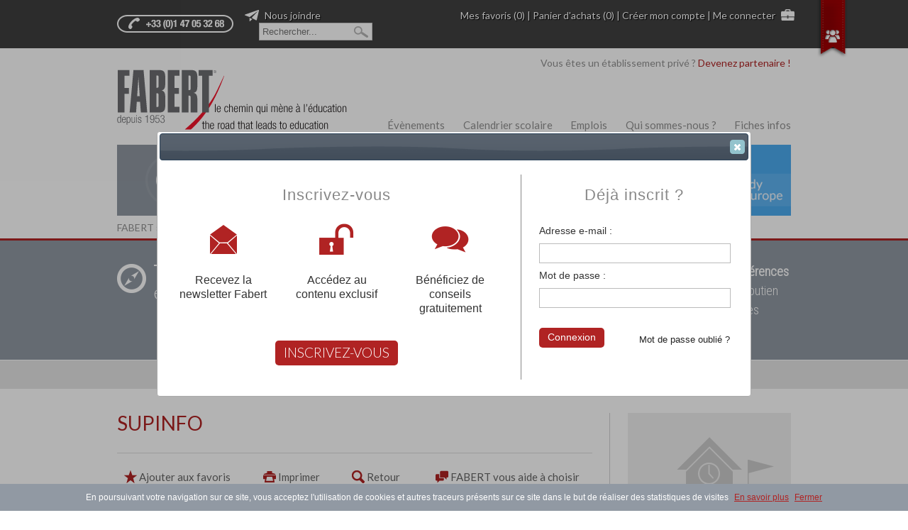

--- FILE ---
content_type: text/html; charset=utf-8
request_url: https://www.fabert.com/etablissement-prive/28720/SUPINFO.html
body_size: 8628
content:
<!DOCTYPE html>
<html lang="fr">
<head>
<!-- Made by https://www.go-on-web.com/ -->
<meta charset="utf-8"/>
<meta name="csrf" content="9c6e3dadd8f5015f8b127cb3c7fe3a4e"/>
<title>SUPINFO - MONTPELLIER France</title>
<meta name="title" content="SUPINFO - MONTPELLIER France" />
<meta name="description" content="" />
<meta name="language" content="fr" />
<meta name="robots" content="index, follow" />
<meta property="og:title" content="SUPINFO" />
<meta property="og:type" content="article" />
<meta property="og:image" content="https://www.fabert.com/images/logo-blank.gif"/>
<meta property="og:url" content="https://www.fabert.com/etablissement-prive/28720/SUPINFO.html" />
<meta property="og:description" content=""/>
<meta property="og:locale" content="fr_FR"/>
<meta property="og:site_name" content="Fabert"/>
<link rel="stylesheet" href="/css/blueprint/screen.css" type="text/css" media="screen, projection"><link rel="stylesheet" href="/css/blueprint/print.css" type="text/css" media="print"><!--[if lt IE 8]><link rel="stylesheet" href="/css/blueprint/ie.css" type="text/css" media="screen, projection"><![endif]-->
<link rel="stylesheet" type="text/css" media="all" href="/toolkit/css/toolkit.css?1763127602" />
<link rel="preconnect" href="//fonts.googleapis.com/" crossorigin="anonymous" />
<link rel="stylesheet" type="text/css" media="all" href="//fonts.googleapis.com/css?family=Lato:300,400,700|Roboto+Condensed:300italic,300" />
<link rel="stylesheet" type="text/css" media="all" href="/css/abc/jquery-ui-1.10.3.custom.min.css?1763127602" />
<link rel="stylesheet" type="text/css" media="all" href="/css/buttons.css?1763127602" />
<link rel="stylesheet" type="text/css" media="all" href="/css/public.css?1763127602" />
<link rel="stylesheet" type="text/css" media="print" href="/css/print.css?1763127602" />
<link rel="stylesheet" type="text/css" media="all" href="/leaflet/leaflet.css?1763127602" />
<link rel="canonical" href="https://www.fabert.com/etablissement-prive/28720/SUPINFO.html" />
<link rel="alternate" type="application/rss+xml" title="Fabert - Les actualités" href="/actualites/flux.rss" />
<link rel="alternate" type="application/rss+xml" title="Fabert - L'agenda" href="/evenements/flux.rss" />
<link rel="alternate" type="application/rss+xml" title="Fabert - Les offres d'emploi" href="/emplois-carrieres/offre-d-emploi.rss" />
<link rel="shortcut icon" href="/favicon.ico" />
<script type="text/javascript" src="/js/jquery-1.9.1.min.js?1763127602"></script>
<script type="text/javascript" src="/toolkit/js/toolkit.js?1763127602"></script>
<script type="text/javascript" src="/js/jquery-ui-1.10.3.min.js?1763127602"></script>
<link rel="preconnect" href="https://cdn.jsdelivr.net/" crossorigin="anonymous" />
<script type="text/javascript" src="https://cdn.jsdelivr.net/npm/js-cookie@3.0.5/dist/js.cookie.min.js"></script>
<script type="text/javascript" src="/js/jquery.backgroundpos.min.js?1763127602"></script>
<script type="text/javascript" src="/js/public.js?1763127602"></script>
<script type="text/javascript" src="/ckeditor/ckeditor.js?1763127602"></script>
<script type="text/javascript" src="/leaflet/leaflet.js?1763127602"></script>
<script type="text/javascript" src="/js/school-view.js?1763127602"></script>
<script type="text/javascript" src="/toolkit/js/decode.js?1763127602"></script>
<script async src="https://www.googletagmanager.com/gtag/js?id=G-182SV04ZE5"></script>
<script>
	  window.dataLayer = window.dataLayer || [];
	  function gtag(){dataLayer.push(arguments);}
	  gtag('js', new Date());

	  gtag('config', 'G-182SV04ZE5' );
	</script>
<script>(function(w,d,s,l,i){w[l]=w[l]||[];w[l].push({'gtm.start':
	new Date().getTime(),event:'gtm.js'});var f=d.getElementsByTagName(s)[0],
	j=d.createElement(s),dl=l!='dataLayer'?'&l='+l:'';j.async=true;j.src=
	'https://www.googletagmanager.com/gtm.js?id='+i+dl;f.parentNode.insertBefore(j,f);
	})(window,document,'script','dataLayer','GTM-MTMHHRZ');</script>
<script src="//www.google.com/recaptcha/api.js?onload=renderRecaptcha&amp;render=explicit" async defer></script>
<script>
			var renderRecaptcha = function() { $('.g-recaptcha').each(function() { grecaptcha.render( this, { sitekey:$(this).data('sitekey') }) }) }
		</script>
</head>
<body>
<noscript><iframe src="https://www.googletagmanager.com/ns.html?id=GTM-MTMHHRZ"
	height="0" width="0" style="display:none;visibility:hidden"></iframe></noscript>
<!--[if IE 6]><div id="IE6"><![endif]--><!--[if IE 7]><div id="IE7"><![endif]--><!--[if IE 8]><div id="IE8"><![endif]--><!--[if IE 9]><div id="IE9"><![endif]-->
<div id="header" class="no-print">
<div id="top-bar" class="no-print">
<div class="container">
<p class="bottom fr">
<a href="/mes-favoris.html" class="ml">Mes favoris (0)</a>
			| <a href="/user/cart.html">Panier d'achats (0)</a>
							
				| <a href="/compte-utilisateur/creer.html">Créer mon compte</a>
				| <a href="/connexion.html#panel" class="dialog">Me connecter</a>
<img src="/images/picto-briefcase.png" alt="" height="16" class="icon" id="briefcase" />
</p>
<form action="/default/search.html">
<p class="bottom" id="contactus">
<a href="#69713940869e3" class="dialog"><img src="/images/picto-plane.png" alt="" class="icon" id="plane" /> Nous joindre</a>
<input type="text" id="globalSearch" name="q" placeholder="Rechercher..." style="margin-left:1.5em;padding:4px;width:150px"  class="ml" />
</p>
</form>
</div>
</div>
<div class="container">
<div class="span-9">
<p id="h0" title="Fabert, le chemin qui mène à l'éducation"><a href="/" title="Fabert, le chemin qui mène à l'éducation"><span>Fabert, le chemin qui mène à l'éducation</span></a></p>
</div>
<div class="span-15 last">
<p class="tr">Vous êtes un établissement privé ? <a href="#partner" class="dialog partner">Devenez partenaire !</a></p>
<div id="partner" class="hide" title="Devenez partenaire !">
<div class="span-10"><p>Pour accéder à cet espace vous devez être identifié comme chef d’établissement. <a href="https://www.fabert.com/connexion.html"> Connectez-vous</a> à l’aide vos identifiants ou <a href="https://www.fabert.com/compte-utilisateur/creer.html">créez votre compte FABERT</a>.</p></div>
</div>
<p class="sub-nav tr bottom" style="margin-top:66px">
<a class="" href="/evenements/">Évènements</a>
<a class="ml " href="/page/Calendrier-scolaire-2025-2026.663.html">Calendrier scolaire</a>
<a class="ml " href="/page/Emplois-et-carrières-service-de-diffusion-Fabert.84.html">Emplois</a>
<a class="ml " href="/page/Centres-Fabert.524.html">Qui sommes-nous ?</a>
<a class="ml " href="/info/index.html">Fiches infos</a>
</p>
</div>
<ul id="main-nav" class="clearfix clear fun" style="margin-bottom:6px">
<li class="fl" id="nav-school"><a href="/etablissement-prive/" class="active" title="L&#039;annuaire des écoles privées"><span class="hide">L&#039;annuaire des écoles privées</span></a></li>
<li class="fl" id="nav-orientation"><a href="/orientation-bilans/Bien-choisir-son-établissement-son-orientation.1.html" class="" title="Orientation &amp; bilans"><span class="hide">Orientation &amp; bilans</span></a></li>
<li class="fl" id="nav-studies"><a href="/etudes-etranger/Partir-étudier-à-l-étranger-ça-se-prépare.17.html" class="" title="Étudier  à l&#039;étranger"><span class="hide">Étudier  à l&#039;étranger</span></a></li>
<li class="fl" id="nav-news"><a href="/actualites/" class="" title="Éducation actualités"><span class="hide">Éducation actualités</span></a></li>
<li class="fl" id="nav-edition"><a href="/editions-fabert/" class="" title="Éditions FABERT"><span class="hide">Éditions FABERT</span></a></li>
<li class="fl" id="nav-europe"><a href="#" onclick="alert('Bientôt disponible');" class="" title="Study in Europe"><span class="hide">Study in Europe</span></a></li>
</ul>
<nav id="breadcrumb" style="margin-bottom:5px;min-height:1.5em">
<a href="/">FABERT</a> &raquo;
												<a href="/etablissement-prive/">Annuaire</a> &raquo;
												<strong>SUPINFO</strong>
</nav>
</div>
</div>
<div id="content" class="roboto school-view">
<div class="section section-header bottom">
<div class="container">
<div class="span-9">
<div class="h0"><p class="section-title"><a href="/etablissement-prive/"><img src="/images/title-school-white.png" alt="" class="fl" /><span>Trouver un</span><br/>établissement privé</a></p></div>
</div>
<div class="span-15 last">
<p>L'Annuaire de recherche <strong>Fabert.com</strong> vous permet de trouver parmi<span style="color:#000000;">
</span><strong><a href="/etablissement-prive/"><span style="color:#FFFFFF;">12911 références</span></a></strong><span style="color:#FFFFFF;">
</span>votre établissement privé, du primaire au supérieur, mais aussi des cours de soutien scolaire et des cours à distance. Ce moteur regroupe toutes les écoles privées françaises et tous les établissements français à l'étranger.<span style="color:#000000;"><strong>
</strong></span></p>
</div>
</div>
</div>
<div id="ticket-584">
<div class="container">
<p class="bottom tc lato">
<a href="/connexion.html" class="dialog">Loguez-vous, créez votre compte pour être accompagné gratuitement dans votre recherche d'école</a>
</p>
</div>
</div>
<div class="layout-right">
<div class="container page-content">
<div class="span-17 col-content">
<h1 class="lato"><a href="/etablissement-prive/28720/SUPINFO.html" class="color-darkred">SUPINFO</a></h1>
<hr />
<table class="school-control lato" cellpadding="0" cellspacing="0" style="border-bottom:1px solid #ccc; padding-bottom:18px;">
<tr>
<td class="tc"><a href="/etablissement-prive/28720/SUPINFO.html" data-method="favorite"><img src="/images/picto-star-red.png" class="icon" alt="" /> Ajouter aux favoris</a></td>
<td class="tc"><a href="/school/28720/SUPINFO.popup.html?print" class="ml popup"><img src="/images/picto-print-red.png" class="icon" alt="" /> Imprimer</a></td>
<td class="tc"><a href="/etablissement-prive/" class="ml"><img src="/images/picto-search-red.png" class="icon" alt="" /> Retour</a></td>
<td class="tc"><a href="#69713940869e3" class="ml dialog"><img src="/images/picto-chat-red.png" class="icon" alt="" /> FABERT vous aide à choisir</a></td>
</tr>
</table>
<h2 class="lato clear">Identité de l&#039;établissement</h2>
<table  class="lato list small bt" cellpadding="0" cellspacing="0">
<tr>
<th class="vt">Adresse :</th>
<td>396 rue du mas de Verchant<br />
Immeuble Archimède - Entrée B - 1er étage<br/>34000 MONTPELLIER<br/>France</td>
</tr>
<tr><th>Téléphone :</th><td>01 53 35 97 00</td></tr>
<tr>
<th class="vt nw">
							Site Internet														:
						</th>
<td>
<a rel="nofollow" target="_blank" href="/track/28720/link.html?url=http%3A%2F%2Fwww.supinfo.com">http://www.supinfo.com</a>
</td>
</tr>
<tr>
<th class="vt nw">
							Mail														:
						</th>
<td>
<span class="encoded" data-content="PGEgcmVsPSJub2ZvbGxvdyIgaHJlZj0iL3RyYWNrLzI4NzIwL2VtYWlsLmh0bWw/ZW1haWw9bW9udHBlbGxpZXIlNDBzdXBpbmZvLmNvbSI+bW9udHBlbGxpZXJAc3VwaW5mby5jb208L2E+"></span>
</td>
</tr>
<tr>
<th class="vt nw">
							Académie														:
						</th>
<td>
															
																	Académie de Montpellier								
															
							
															<br/><a href="https://www.education.gouv.fr/academie-de-montpellier-100100" target="_blank" class="quiet">Académie de Montpellier sur www.education.gouv.fr</a>
</td>
</tr>
<tr>
<th class="vt nw">Direction :</th>
<td>
																								Monsieur Maxime Tuffery, Responsable Campus Manager<br/>
</td>
</tr>
</table>
<h2 class="lato" style="margin-top:3em"><span class="active"></span> Formation(s) de l'établissement</h2>
<h3 class="bottom">Informatique &amp; Multimédia</h3>
<p>
																					Titre international d&#039;ingénierie Informatique l&#039;Ecole<br/>
															International Master of Science Systèmes et Réseaux de l&#039;Ecole<br/>
															International Master of Science en Business Intelligence<br/>
</p>
</div>
<div class="span-6 prepend-1 last no-print col-content" itemscope itemtype="http://schema.org/Organization">
<p class="tc">
<img src="/images/logo-blank.gif" alt="SUPINFO" alt="SUPINFO" />
</p>
<div id="view-map-container" class="shadow round-5 clearfix append-bottom">
<div id="map-6971394087cd0" style="height:300px"></div><script>var map = L.map('map-6971394087cd0').setView([43.604728, 3.901175], 18);
L.tileLayer('https://{s}.tile.openstreetmap.org/{z}/{x}/{y}.png', { attribution: '&copy; <a href="https://www.openstreetmap.org/copyright">OpenStreetMap</a> contributors' }).addTo(map);
L.marker([43.604728, 3.901175]).addTo(map);</script>
</div>
<div class="vCard small">
<p>
<a rel="nofollow" href="/track/28720/SUPINFO.link.html" target="_blank" rel="nofollow"><strong class="org" itemprop="name">SUPINFO</strong></a><br/>
<span itemscope itemtype="http://schema.org/Person">
<span class="role" itemprop="jobTitle">Responsable</span><br/>
<span class="honorific-prefix" itemprop="honorificPrefix">Monsieur</span>
<span class="fn" itemprop="name">Maxime Tuffery</span>
</span>
</p>
<p class="adr" itemprop="address" itemscope itemtype="http://schema.org/PostalAddress">
<span class="street-address" itemprop="streetAddress">396 rue du mas de Verchant
Immeuble Archimède - Entrée B - 1er étage</span><br/>
<span class="postal-code" itemprop="postalCode">34000</span>
<span class="locality" itemprop="addressLocality">MONTPELLIER</span><br/>
<span class="country-name" itemprop="addressCountry">France</span>
</p>
<p>
<span class="tel"><span class="type">Tel</span> : <span class="value" itemprop="telephone">01 53 35 97 00</span></span><br/>
<span class="encoded" data-content="[base64]"></span><br/>
<a href="http://www.supinfo.com" target="_blank" rel="nofollow" class="url" onclick="$(this).attr('href','/track/28720/SUPINFO.link.html')">http://www.supinfo.com</a>
</p>
<div class="geo hide" itemprop="geo" itemscope itemtype="http://schema.org/GeoCoordinates">
<span class="latitude" itemprop="latitude" content="43.604728">43.604728</span>
<span class="longitude" itemprop="longitude" content="3.901175">3.901175</span>
</div>
</div>
</div>
</div>
</div>
<script>school = {"id":"28720","lat":43.604728,"lng":3.901175,"contract":"0","authenticated":"no","user":false}</script>
<div style="display:none;">
<div id="welcome-dialog" class="container">
<div class="span-20 last">
<div class="clear span-12 colborder">
<h2 class="tc">Inscrivez-vous</h2>
<div class="span-4 featuring">
<p class="tc"><img src="/images/popup_picto01.png" alt="" /></p>
<p class="tc">Recevez la<br/>newsletter Fabert</p>
</div>
<div class="span-4 featuring">
<p class="tc"><img src="/images/popup_picto02.png" alt="" /></p>
<p class="tc">Accédez au<br/>contenu exclusif</p>
</div>
<div class="span-4 featuring last">
<p class="tc"><img src="/images/popup_picto03.png" alt="" /></p>
<p class="tc">Bénéficiez de conseils<br/>gratuitement</p>
</div>
<hr class="space" />
<p class="tc"><a href="/compte-utilisateur/creer.html" class="btn btn-large" onclick="_gaq.push(['_trackEvent', 'popup', 'clic', 'inscription']);">INSCRIVEZ-VOUS</a></p>
</div>
<div class="span-7 last" style="width:269px;">
<h2 class="tc">Déjà inscrit ?</h2>
<form class="login-form" method="post" novalidate="novalidate" action="/connexion.html">
<p class="bottom">
<label>Adresse e-mail :</label>
<input required="required" type="text" name="login[email]" class="text span-7" id="login_email" />
</p>
<p>
<label>Mot de passe :</label>
<input required="required" type="password" name="login[password]" class="text span-7" id="login_password" />
</p>
<p>
<a href="/mot-de-passe-oublie.html" class="fr password" onclick="_gaq.push(['_trackEvent', 'popup', 'clic', 'mot-de-passe-oublie']);">Mot de passe oublié ?</a>
<button type="submit" class="btn" onclick="_gaq.push(['_trackEvent', 'popup', 'clic', 'connexion']);">Connexion</button>
</p>
</form>
</div>
</div>
</div>
</div>
</div>
<div id="footer" class="roboto no-print">
<div id="footer-social">
<div class="container">
<div class="fl" style="margin-right:1.5em;padding-top:12px">
	Dites le à vos amis :
</div>
<div class="fl" style="margin-right:1.5em;padding-top:10px">
<div data-href="https://www.fabert.com/school/28720/view.html" class="fb-share-button" data-layout="button"></div>
</div>
<div class="fl" style="margin-right:1.5em;padding-top:15px">
<a href="https://twitter.com/share" class="twitter-share-button" data-via="FabertEducation" data-count="none" data-url="https://www.fabert.com/school/28720/view.html" data-text="SUPINFO - MONTPELLIER France">Tweet</a>
</div>
<div class="fl" style="padding-top:15px;margin-right:1.5em">
<div class="g-plus" data-action="share" data-annotation="none" data-href="https://www.fabert.com/school/28720/view.html"></div>
</div>
<div class="fl" style="padding-top:10px;">
<a href="#697139408be2d" class="quiet dialog"><img title="" alt="" class="icon" src="/silk/icons/email_go.png" /> Envoyer par mail</a>
</div>
</div>
</div>
<div id="footer-content" class="container">
<div class="span-15 append-1">
<p class="h1 lato color-darkred">Les implantations <strong>FABERT</strong></p>
<p class="tc"><a href="/page/contact.html"><img src="/images/fabert-map-3.png" alt="Les implantations FABERT" height="195"/></a></p>
<p class="h1 lato color-darkred">Pour nous contacter</p>
<div class="span-8 cndep">
<p class="h2 lato"><a href="/page/contact.html" class="color-darkred">Centre Fabert en France et à l'étranger</a></p>
<ul class="lato color-darkred">
<li>Paris : +33 (0)1 47 05 32 68</li>
<li>Beijing : +86 10 6400 0905</li>
<li>Lyon :  +33 (0)1 47 05 32 68<a href="/page/contact.html" class="fr more lato"><img src="/images/picto-more-red.png" class="icon" alt="" /> En savoir plus</a></li>
</ul>
</div>
<div class="span-7 last cndep" itemscope itemtype="http://schema.org/Organization">
<p class="h2 lato"><a href="/page/Le-Centre-National-de-Documentation-sur-l-Enseignement-Privé.224.html" class="color-darkred"><strong>Centre National de Documentation sur l'Enseignement Privé (CNDEP)</strong></a></p>
<p class="bottom span-3">79 Avenue de Ségur<br/>75015 PARIS</p>
<p class="span-4 last">Tél. :+33 (0)1 47 05 32 68<br/><a href="/page/Le-Centre-National-de-Documentation-sur-l-Enseignement-Privé.224.html" class="more lato"><img src="/images/picto-more-red.png" class="icon" alt="" /> En savoir plus</a></p>
</div>
<p class="clear copyright">
<a href="https://www.go-on-web.com/" target="_blank" class="mr nw">Développement  : Go On Web</a>
<a href="http://www.1618factory.com" target="_blank" class="mr nw">Graphisme : The Fibonacci FACTORY</a>
<a href="/searchmap.html" class="mr nw">Annuaire de l'enseignement privé</a>
<a href="https://www.htw-marketing.com/" target="_blank" class="mr nw">Référencement naturel (SEO) par HTW-Marketing</a>
<a href="https://fr.jooble.org/emploi-enseignement-sup%C3%A9rieur" target="_blank" class="mr nw">Emploi Enseignement Supérieur</a>
</p>
</div>
<div id="sitemap" class="span-8 last clearfix">
<p class="h1 lato color-red">Découvrir dans ce site</p>
<ul class="fl">
<li><a href="/etablissement-prive/">L&#039;annuaire des écoles privées</a></li>
<li><a href="/page/Bien-choisir-son-établissement-son-orientation.1.html">Orientation &amp; bilans</a></li>
<li><a href="/page/Partir-étudier-à-l-étranger-ça-se-prépare.17.html">Étudier  à l&#039;étranger</a></li>
<li><a href="/actualites/">Éducation actualités</a></li>
<li><a href="/editions-fabert/">Éditions FABERT</a></li>
<li><a href="/europe/index.html">Study in Europe</a></li>
</ul>
<ul class="fl">
<li><a href="/evenements/">Évènements</a></li>
<li><a href="/page/Calendrier-scolaire-2025-2026.663.html">Calendrier scolaire</a></li>
<li><a href="/page/Emplois-et-carrières-service-de-diffusion-Fabert.84.html">Emplois et carrières</a></li>
<li><a href="/page/Centres-Fabert.524.html">Qui sommes-nous ?</a></li>
<li><a href="/page/Restez-informés.267.html">Newsletter</a></li>
</ul>
<ul class="clear fl">
<li><a href="#69713940869e3" class="dialog">Nous joindre</a></li>
<li><a href="/compte-utilisateur/creer.html">Créer mon compte</a></li>
<li><a href="/connexion.html" class="dialog">Me connecter</a></li>
</ul>
<ul class="fl">
<li><a href="/page/contact.html">Contacts</a></li>
<li><a href="/page/mentions-legales.80.html">Mentions légales</a></li>
<li><a href="#partner" class="dialog">Devenez partenaire</a></li>
</ul>
<hr class="space" />
<p class="h1 clear lato color-red">Nous suivre sur les réseaux</p>
<p class="tc">
<a href="https://www.facebook.com/pages/Fabert/359125334152374" target="_blank" class="social"><img src="/images/social-facebook.png" alt="Facebook" /></a>
<a href="https://twitter.com/FabertEducation"  target="_blank" class="social"><img src="/images/social-twitter.png" alt="Twitter" /></a>
<a href="http://www.linkedin.com/company/1090608?goback=.fcs_GLHD_Fabert+Editions_false_*2_*2_*2_*2_*2_*2_*2_*2_*2_*2_*2_*2&trk=ncsrch_hits" target="_blank" class="social"><img src="/images/social-linkedin.png" alt="linkedIn" /></a>
<a href="https://www.youtube.com/user/EDITIONSFABERT/featured"  target="_blank" class="social"><img src="/images/social-youtube.png" alt="Youtube" /></a>
<a href="http://www.viadeo.com/v/company/fabert"   target="_blank" class="social"><img src="/images/social-viadeo.png" alt="Viadeo" /></a>
<a href="/actualites/flux.rss" class="social"><img src="/images/social-rss.png" alt="RSS" /></a>
</p>
</div>
</div>
</div>
<div id="social-bar" class="no-print">
<div class="container">
<p class="tr bottom">
<span class="mr color-red">Nous suivre sur nos espaces sociaux</span>
<a href="https://www.facebook.com/pages/Fabert/359125334152374" title="Facebook" target="_blank" class="social"><img src="/images/social-facebook.png" alt="Facebook" /></a>
<a href="https://twitter.com/FabertEducation"  title="Twitter"  target="_blank" class="social"><img src="/images/social-twitter.png"  alt="Twitter"  /></a>
<a href="http://www.linkedin.com/company/1090608?goback=.fcs_GLHD_Fabert+Editions_false_*2_*2_*2_*2_*2_*2_*2_*2_*2_*2_*2_*2&trk=ncsrch_hits" title="LinkedIn" target="_blank" class="social"><img src="/images/social-linkedin.png" alt="LinkedIn" /></a>
<a href="https://www.youtube.com/user/EDITIONSFABERT/featured"  title="Youtube"  target="_blank" class="social"><img src="/images/social-youtube.png"  alt="Youtube"  /></a>
<a href="http://www.viadeo.com/v/company/fabert"   title="Viadeo"   target="_blank" class="social"><img src="/images/social-viadeo.png"   alt="Viadeo"   /></a>
<a title="RSS" href="/actualites/flux.rss" class="social"><img src="/images/social-rss.png" alt="RSS" /></a>
</p>
<a href="#" id="social-ribbon"></a>
</div>
</div>
<div id="69713940869e3" class="hide span-10" title="Être contacté par un conseiller FABERT">
<form class="span-10" onsubmit="$(&#039;&lt;input type=&quot;hidden&quot; name=&quot;_csrf_token&quot;/&gt;&#039;).val($(&quot;meta[name=csrf]&quot;).attr(&quot;content&quot;)).appendTo(this)" method="post" novalidate="novalidate" action="/etablissement-prive/28720/SUPINFO.html">
<input type="hidden" name="69713940869e3[id]" id="e3_id" />
<p class="mt">Un conseiller d’orientation FABERT vous contactera dans les plus brefs délais pour répondre à vos questions et, si vous le souhaitez, organiser un rendez-vous dans un Centre FABERT. Du lundi au samedi de 9h30 à 18h00.</p>
<div class="span-7">
<div class="field is-required"><p class=""><label for="e3_name">Nom et prénom</label>
<input required="required" type="text" name="69713940869e3[name]" class="text span-7" id="e3_name" /></p>
</div>
</div>
<div class="span-3 last">
<div class="field is-required"><p class=""><label for="e3_phone">Téléphone</label>
<input required="required" type="text" name="69713940869e3[phone]" class="text span-3" id="e3_phone" /></p>
</div>
</div>
<div class="field is-required"><p class=""><label for="e3_comment">Motif de votre demande</label>
<textarea rows="4" cols="30" required="required" name="69713940869e3[comment]" class="text span-10 short" id="e3_comment"></textarea></p>
</div>
<div class="g-recaptcha mb" data-sitekey="6LdrcikTAAAAALfizl31es-XHv1AHcodEsfA6ECv"></div>
<hr />
<p class="clear bottom tc"><button type="submit" class="btn">Envoyer la demande</button></p>
</form>
</div>
<div id="697139408be2d" class="hide span-15 last" title="Envoyer par email à un ami">
<form class="span-15 last" onsubmit="$(&#039;&lt;input type=&quot;hidden&quot; name=&quot;_csrf_token&quot;/&gt;&#039;).val($(&quot;meta[name=csrf]&quot;).attr(&quot;content&quot;)).appendTo(this)" method="post" novalidate="novalidate" action="/etablissement-prive/28720/SUPINFO.html">
<div class="span-7 colborder">
<div class="field is-required"><p class=""><label for="be2d_sender_name">Votre nom :</label>
<input required="required" type="text" name="697139408be2d[sender_name]" value="" class="text span-7" id="be2d_sender_name" /></p>
</div>
<div class="field is-required"><p class=""><label for="be2d_sender_mail">Votre email :</label>
<input required="required" type="text" name="697139408be2d[sender_mail]" class="text span-7" id="be2d_sender_mail" /></p>
</div>
</div>
<div class="span-7 last">
<div class="field is-required"><p class=""><label for="be2d_recipient_name">Nom du destinatiaire :</label>
<input required="required" type="text" name="697139408be2d[recipient_name]" class="text span-7" id="be2d_recipient_name" /></p>
</div>
<div class="field is-required"><p class=""><label for="be2d_recipient_mail">Email du destinatiaire:</label>
<input required="required" type="text" name="697139408be2d[recipient_mail]" class="text span-7" id="be2d_recipient_mail" /></p>
</div>
</div>
<div class="clear appen-top">
<div class="field is-required"><p class=""><label for="be2d_subject">Votre message :</label>
<input required="required" type="text" name="697139408be2d[subject]" value="Vu sur www.fabert.com" class="text span-15" id="be2d_subject" /></p>
</div>
<div class="field is-required"><p class="">
<textarea rows="4" cols="30" required="required" name="697139408be2d[content]" class="text span-15 short" data-ckeditor="true" id="be2d_content">&lt;p&gt;Bonjour,&lt;/p&gt;

&lt;p&gt;En navigant sur le site de Fabert, j&#039;ai vu cette page qui peut t&#039;intéresser :&lt;/p&gt;

&lt;p&gt;&lt;strong&gt;SUPINFO - MONTPELLIER France&lt;/strong&gt;&lt;br /&gt;
&lt;a href=&quot;https://www.fabert.com/etablissement-prive/28720/SUPINFO.html&quot;&gt;https://www.fabert.com/etablissement-prive/28720/SUPINFO.html&lt;/a&gt;&lt;br /&gt;&lt;/p&gt;

&lt;p&gt;Bonne lecture,&lt;/p&gt;</textarea></p>
</div>
<div class="field not-required"><p class=""><input type="checkbox" name="697139408be2d[copy]" id="be2d_copy" />
<label for="be2d_copy">: M'envoyer une copie du message</label>
</p>
</div>
<div class="g-recaptcha mb" data-sitekey="6LdrcikTAAAAALfizl31es-XHv1AHcodEsfA6ECv"></div>
</div>
<hr/>
<p class="clear bottom tc"><button type="submit" class="btn">Envoyer par email</button></p>
</form>
</div>
<div id="cookieChoiceInfo" style="position: fixed; width: 100%; margin: 0px; left: 0px; bottom: 0px; padding: 10px; z-index: 1000; text-align: center; box-sizing: border-box; background-color: #9199A3;"><span style="color: #FFF;">En poursuivant votre navigation sur ce site, vous acceptez l'utilisation de cookies et autres traceurs présents sur ce site dans le but de réaliser des statistiques de visites</span><a href="http://www.cnil.fr/vos-droits/vos-traces/" target="_blank" style="margin-left: 8px; color: #B02323;">En savoir plus</a><a id="cookieChoiceDismiss" href="javascript:" onclick="Cookies.set('dnt','ok',{path:'/',expires:400});$('#cookieChoiceInfo').remove()" style="margin-left: 8px; color: #B02323;">Fermer</a></div>
<!--[if IE 6]></div><![endif]--><!--[if IE 7]></div><![endif]--><!--[if IE 8]></div><![endif]--><!--[if IE 9]></div><![endif]-->
<div id="fb-root"></div>
<script>(function(d, s, id) { var js, fjs = d.getElementsByTagName(s)[0]; if (d.getElementById(id)) return; js = d.createElement(s); js.id = id; js.src = "//connect.facebook.net/fr_FR/sdk.js#xfbml=1&version=v2.3"; fjs.parentNode.insertBefore(js, fjs); }(document, 'script', 'facebook-jssdk'));</script>
<script type="text/javascript" src="https://apis.google.com/js/plusone.js">{lang:'fr'}</script>
<script>!function(d,s,id){var js,fjs=d.getElementsByTagName(s)[0];if(!d.getElementById(id)){js=d.createElement(s);js.id=id;js.src="https://platform.twitter.com/widgets.js";fjs.parentNode.insertBefore(js,fjs);}}(document,"script","twitter-wjs");</script>
<!-- BEGIN Cywyc Chat Code -- >
<script type="text/javascript">
		(function () {setTimeout(function () {var protocol = (("https:" == document.location.protocol) ? "https://" : "http://");var s = document.createElement('script');s.type = 'text/javascript';s.async = true;
		s.src = protocol + "ws.cywyc.fr/chat/5b0529becffb870ac8b0c30e/" + (new Date()).getTime();document.getElementsByTagName('head')[0].appendChild(s);}, 1); })();
		</script>
< !-- END Cywyc Chat Code -->
<script type="text/javascript">window.$crisp=[];window.CRISP_WEBSITE_ID="118d351a-b1ca-4960-887c-48427c19cf10";(function(){d=document;s=d.createElement("script");s.src="https://client.crisp.chat/l.js";s.async=1;d.getElementsByTagName("head")[0].appendChild(s);})();</script>
<script>$(function(){$.getJSON("\/email\/send.json")})</script>
</body>
</html>


--- FILE ---
content_type: text/html; charset=utf-8
request_url: https://accounts.google.com/o/oauth2/postmessageRelay?parent=https%3A%2F%2Fwww.fabert.com&jsh=m%3B%2F_%2Fscs%2Fabc-static%2F_%2Fjs%2Fk%3Dgapi.lb.en.2kN9-TZiXrM.O%2Fd%3D1%2Frs%3DAHpOoo_B4hu0FeWRuWHfxnZ3V0WubwN7Qw%2Fm%3D__features__
body_size: 160
content:
<!DOCTYPE html><html><head><title></title><meta http-equiv="content-type" content="text/html; charset=utf-8"><meta http-equiv="X-UA-Compatible" content="IE=edge"><meta name="viewport" content="width=device-width, initial-scale=1, minimum-scale=1, maximum-scale=1, user-scalable=0"><script src='https://ssl.gstatic.com/accounts/o/2580342461-postmessagerelay.js' nonce="gXaqoSBXoCq5OirkVlVO3A"></script></head><body><script type="text/javascript" src="https://apis.google.com/js/rpc:shindig_random.js?onload=init" nonce="gXaqoSBXoCq5OirkVlVO3A"></script></body></html>

--- FILE ---
content_type: text/html; charset=utf-8
request_url: https://www.google.com/recaptcha/api2/anchor?ar=1&k=6LdrcikTAAAAALfizl31es-XHv1AHcodEsfA6ECv&co=aHR0cHM6Ly93d3cuZmFiZXJ0LmNvbTo0NDM.&hl=en&v=PoyoqOPhxBO7pBk68S4YbpHZ&size=normal&anchor-ms=20000&execute-ms=30000&cb=uyoo2noh89kb
body_size: 49638
content:
<!DOCTYPE HTML><html dir="ltr" lang="en"><head><meta http-equiv="Content-Type" content="text/html; charset=UTF-8">
<meta http-equiv="X-UA-Compatible" content="IE=edge">
<title>reCAPTCHA</title>
<style type="text/css">
/* cyrillic-ext */
@font-face {
  font-family: 'Roboto';
  font-style: normal;
  font-weight: 400;
  font-stretch: 100%;
  src: url(//fonts.gstatic.com/s/roboto/v48/KFO7CnqEu92Fr1ME7kSn66aGLdTylUAMa3GUBHMdazTgWw.woff2) format('woff2');
  unicode-range: U+0460-052F, U+1C80-1C8A, U+20B4, U+2DE0-2DFF, U+A640-A69F, U+FE2E-FE2F;
}
/* cyrillic */
@font-face {
  font-family: 'Roboto';
  font-style: normal;
  font-weight: 400;
  font-stretch: 100%;
  src: url(//fonts.gstatic.com/s/roboto/v48/KFO7CnqEu92Fr1ME7kSn66aGLdTylUAMa3iUBHMdazTgWw.woff2) format('woff2');
  unicode-range: U+0301, U+0400-045F, U+0490-0491, U+04B0-04B1, U+2116;
}
/* greek-ext */
@font-face {
  font-family: 'Roboto';
  font-style: normal;
  font-weight: 400;
  font-stretch: 100%;
  src: url(//fonts.gstatic.com/s/roboto/v48/KFO7CnqEu92Fr1ME7kSn66aGLdTylUAMa3CUBHMdazTgWw.woff2) format('woff2');
  unicode-range: U+1F00-1FFF;
}
/* greek */
@font-face {
  font-family: 'Roboto';
  font-style: normal;
  font-weight: 400;
  font-stretch: 100%;
  src: url(//fonts.gstatic.com/s/roboto/v48/KFO7CnqEu92Fr1ME7kSn66aGLdTylUAMa3-UBHMdazTgWw.woff2) format('woff2');
  unicode-range: U+0370-0377, U+037A-037F, U+0384-038A, U+038C, U+038E-03A1, U+03A3-03FF;
}
/* math */
@font-face {
  font-family: 'Roboto';
  font-style: normal;
  font-weight: 400;
  font-stretch: 100%;
  src: url(//fonts.gstatic.com/s/roboto/v48/KFO7CnqEu92Fr1ME7kSn66aGLdTylUAMawCUBHMdazTgWw.woff2) format('woff2');
  unicode-range: U+0302-0303, U+0305, U+0307-0308, U+0310, U+0312, U+0315, U+031A, U+0326-0327, U+032C, U+032F-0330, U+0332-0333, U+0338, U+033A, U+0346, U+034D, U+0391-03A1, U+03A3-03A9, U+03B1-03C9, U+03D1, U+03D5-03D6, U+03F0-03F1, U+03F4-03F5, U+2016-2017, U+2034-2038, U+203C, U+2040, U+2043, U+2047, U+2050, U+2057, U+205F, U+2070-2071, U+2074-208E, U+2090-209C, U+20D0-20DC, U+20E1, U+20E5-20EF, U+2100-2112, U+2114-2115, U+2117-2121, U+2123-214F, U+2190, U+2192, U+2194-21AE, U+21B0-21E5, U+21F1-21F2, U+21F4-2211, U+2213-2214, U+2216-22FF, U+2308-230B, U+2310, U+2319, U+231C-2321, U+2336-237A, U+237C, U+2395, U+239B-23B7, U+23D0, U+23DC-23E1, U+2474-2475, U+25AF, U+25B3, U+25B7, U+25BD, U+25C1, U+25CA, U+25CC, U+25FB, U+266D-266F, U+27C0-27FF, U+2900-2AFF, U+2B0E-2B11, U+2B30-2B4C, U+2BFE, U+3030, U+FF5B, U+FF5D, U+1D400-1D7FF, U+1EE00-1EEFF;
}
/* symbols */
@font-face {
  font-family: 'Roboto';
  font-style: normal;
  font-weight: 400;
  font-stretch: 100%;
  src: url(//fonts.gstatic.com/s/roboto/v48/KFO7CnqEu92Fr1ME7kSn66aGLdTylUAMaxKUBHMdazTgWw.woff2) format('woff2');
  unicode-range: U+0001-000C, U+000E-001F, U+007F-009F, U+20DD-20E0, U+20E2-20E4, U+2150-218F, U+2190, U+2192, U+2194-2199, U+21AF, U+21E6-21F0, U+21F3, U+2218-2219, U+2299, U+22C4-22C6, U+2300-243F, U+2440-244A, U+2460-24FF, U+25A0-27BF, U+2800-28FF, U+2921-2922, U+2981, U+29BF, U+29EB, U+2B00-2BFF, U+4DC0-4DFF, U+FFF9-FFFB, U+10140-1018E, U+10190-1019C, U+101A0, U+101D0-101FD, U+102E0-102FB, U+10E60-10E7E, U+1D2C0-1D2D3, U+1D2E0-1D37F, U+1F000-1F0FF, U+1F100-1F1AD, U+1F1E6-1F1FF, U+1F30D-1F30F, U+1F315, U+1F31C, U+1F31E, U+1F320-1F32C, U+1F336, U+1F378, U+1F37D, U+1F382, U+1F393-1F39F, U+1F3A7-1F3A8, U+1F3AC-1F3AF, U+1F3C2, U+1F3C4-1F3C6, U+1F3CA-1F3CE, U+1F3D4-1F3E0, U+1F3ED, U+1F3F1-1F3F3, U+1F3F5-1F3F7, U+1F408, U+1F415, U+1F41F, U+1F426, U+1F43F, U+1F441-1F442, U+1F444, U+1F446-1F449, U+1F44C-1F44E, U+1F453, U+1F46A, U+1F47D, U+1F4A3, U+1F4B0, U+1F4B3, U+1F4B9, U+1F4BB, U+1F4BF, U+1F4C8-1F4CB, U+1F4D6, U+1F4DA, U+1F4DF, U+1F4E3-1F4E6, U+1F4EA-1F4ED, U+1F4F7, U+1F4F9-1F4FB, U+1F4FD-1F4FE, U+1F503, U+1F507-1F50B, U+1F50D, U+1F512-1F513, U+1F53E-1F54A, U+1F54F-1F5FA, U+1F610, U+1F650-1F67F, U+1F687, U+1F68D, U+1F691, U+1F694, U+1F698, U+1F6AD, U+1F6B2, U+1F6B9-1F6BA, U+1F6BC, U+1F6C6-1F6CF, U+1F6D3-1F6D7, U+1F6E0-1F6EA, U+1F6F0-1F6F3, U+1F6F7-1F6FC, U+1F700-1F7FF, U+1F800-1F80B, U+1F810-1F847, U+1F850-1F859, U+1F860-1F887, U+1F890-1F8AD, U+1F8B0-1F8BB, U+1F8C0-1F8C1, U+1F900-1F90B, U+1F93B, U+1F946, U+1F984, U+1F996, U+1F9E9, U+1FA00-1FA6F, U+1FA70-1FA7C, U+1FA80-1FA89, U+1FA8F-1FAC6, U+1FACE-1FADC, U+1FADF-1FAE9, U+1FAF0-1FAF8, U+1FB00-1FBFF;
}
/* vietnamese */
@font-face {
  font-family: 'Roboto';
  font-style: normal;
  font-weight: 400;
  font-stretch: 100%;
  src: url(//fonts.gstatic.com/s/roboto/v48/KFO7CnqEu92Fr1ME7kSn66aGLdTylUAMa3OUBHMdazTgWw.woff2) format('woff2');
  unicode-range: U+0102-0103, U+0110-0111, U+0128-0129, U+0168-0169, U+01A0-01A1, U+01AF-01B0, U+0300-0301, U+0303-0304, U+0308-0309, U+0323, U+0329, U+1EA0-1EF9, U+20AB;
}
/* latin-ext */
@font-face {
  font-family: 'Roboto';
  font-style: normal;
  font-weight: 400;
  font-stretch: 100%;
  src: url(//fonts.gstatic.com/s/roboto/v48/KFO7CnqEu92Fr1ME7kSn66aGLdTylUAMa3KUBHMdazTgWw.woff2) format('woff2');
  unicode-range: U+0100-02BA, U+02BD-02C5, U+02C7-02CC, U+02CE-02D7, U+02DD-02FF, U+0304, U+0308, U+0329, U+1D00-1DBF, U+1E00-1E9F, U+1EF2-1EFF, U+2020, U+20A0-20AB, U+20AD-20C0, U+2113, U+2C60-2C7F, U+A720-A7FF;
}
/* latin */
@font-face {
  font-family: 'Roboto';
  font-style: normal;
  font-weight: 400;
  font-stretch: 100%;
  src: url(//fonts.gstatic.com/s/roboto/v48/KFO7CnqEu92Fr1ME7kSn66aGLdTylUAMa3yUBHMdazQ.woff2) format('woff2');
  unicode-range: U+0000-00FF, U+0131, U+0152-0153, U+02BB-02BC, U+02C6, U+02DA, U+02DC, U+0304, U+0308, U+0329, U+2000-206F, U+20AC, U+2122, U+2191, U+2193, U+2212, U+2215, U+FEFF, U+FFFD;
}
/* cyrillic-ext */
@font-face {
  font-family: 'Roboto';
  font-style: normal;
  font-weight: 500;
  font-stretch: 100%;
  src: url(//fonts.gstatic.com/s/roboto/v48/KFO7CnqEu92Fr1ME7kSn66aGLdTylUAMa3GUBHMdazTgWw.woff2) format('woff2');
  unicode-range: U+0460-052F, U+1C80-1C8A, U+20B4, U+2DE0-2DFF, U+A640-A69F, U+FE2E-FE2F;
}
/* cyrillic */
@font-face {
  font-family: 'Roboto';
  font-style: normal;
  font-weight: 500;
  font-stretch: 100%;
  src: url(//fonts.gstatic.com/s/roboto/v48/KFO7CnqEu92Fr1ME7kSn66aGLdTylUAMa3iUBHMdazTgWw.woff2) format('woff2');
  unicode-range: U+0301, U+0400-045F, U+0490-0491, U+04B0-04B1, U+2116;
}
/* greek-ext */
@font-face {
  font-family: 'Roboto';
  font-style: normal;
  font-weight: 500;
  font-stretch: 100%;
  src: url(//fonts.gstatic.com/s/roboto/v48/KFO7CnqEu92Fr1ME7kSn66aGLdTylUAMa3CUBHMdazTgWw.woff2) format('woff2');
  unicode-range: U+1F00-1FFF;
}
/* greek */
@font-face {
  font-family: 'Roboto';
  font-style: normal;
  font-weight: 500;
  font-stretch: 100%;
  src: url(//fonts.gstatic.com/s/roboto/v48/KFO7CnqEu92Fr1ME7kSn66aGLdTylUAMa3-UBHMdazTgWw.woff2) format('woff2');
  unicode-range: U+0370-0377, U+037A-037F, U+0384-038A, U+038C, U+038E-03A1, U+03A3-03FF;
}
/* math */
@font-face {
  font-family: 'Roboto';
  font-style: normal;
  font-weight: 500;
  font-stretch: 100%;
  src: url(//fonts.gstatic.com/s/roboto/v48/KFO7CnqEu92Fr1ME7kSn66aGLdTylUAMawCUBHMdazTgWw.woff2) format('woff2');
  unicode-range: U+0302-0303, U+0305, U+0307-0308, U+0310, U+0312, U+0315, U+031A, U+0326-0327, U+032C, U+032F-0330, U+0332-0333, U+0338, U+033A, U+0346, U+034D, U+0391-03A1, U+03A3-03A9, U+03B1-03C9, U+03D1, U+03D5-03D6, U+03F0-03F1, U+03F4-03F5, U+2016-2017, U+2034-2038, U+203C, U+2040, U+2043, U+2047, U+2050, U+2057, U+205F, U+2070-2071, U+2074-208E, U+2090-209C, U+20D0-20DC, U+20E1, U+20E5-20EF, U+2100-2112, U+2114-2115, U+2117-2121, U+2123-214F, U+2190, U+2192, U+2194-21AE, U+21B0-21E5, U+21F1-21F2, U+21F4-2211, U+2213-2214, U+2216-22FF, U+2308-230B, U+2310, U+2319, U+231C-2321, U+2336-237A, U+237C, U+2395, U+239B-23B7, U+23D0, U+23DC-23E1, U+2474-2475, U+25AF, U+25B3, U+25B7, U+25BD, U+25C1, U+25CA, U+25CC, U+25FB, U+266D-266F, U+27C0-27FF, U+2900-2AFF, U+2B0E-2B11, U+2B30-2B4C, U+2BFE, U+3030, U+FF5B, U+FF5D, U+1D400-1D7FF, U+1EE00-1EEFF;
}
/* symbols */
@font-face {
  font-family: 'Roboto';
  font-style: normal;
  font-weight: 500;
  font-stretch: 100%;
  src: url(//fonts.gstatic.com/s/roboto/v48/KFO7CnqEu92Fr1ME7kSn66aGLdTylUAMaxKUBHMdazTgWw.woff2) format('woff2');
  unicode-range: U+0001-000C, U+000E-001F, U+007F-009F, U+20DD-20E0, U+20E2-20E4, U+2150-218F, U+2190, U+2192, U+2194-2199, U+21AF, U+21E6-21F0, U+21F3, U+2218-2219, U+2299, U+22C4-22C6, U+2300-243F, U+2440-244A, U+2460-24FF, U+25A0-27BF, U+2800-28FF, U+2921-2922, U+2981, U+29BF, U+29EB, U+2B00-2BFF, U+4DC0-4DFF, U+FFF9-FFFB, U+10140-1018E, U+10190-1019C, U+101A0, U+101D0-101FD, U+102E0-102FB, U+10E60-10E7E, U+1D2C0-1D2D3, U+1D2E0-1D37F, U+1F000-1F0FF, U+1F100-1F1AD, U+1F1E6-1F1FF, U+1F30D-1F30F, U+1F315, U+1F31C, U+1F31E, U+1F320-1F32C, U+1F336, U+1F378, U+1F37D, U+1F382, U+1F393-1F39F, U+1F3A7-1F3A8, U+1F3AC-1F3AF, U+1F3C2, U+1F3C4-1F3C6, U+1F3CA-1F3CE, U+1F3D4-1F3E0, U+1F3ED, U+1F3F1-1F3F3, U+1F3F5-1F3F7, U+1F408, U+1F415, U+1F41F, U+1F426, U+1F43F, U+1F441-1F442, U+1F444, U+1F446-1F449, U+1F44C-1F44E, U+1F453, U+1F46A, U+1F47D, U+1F4A3, U+1F4B0, U+1F4B3, U+1F4B9, U+1F4BB, U+1F4BF, U+1F4C8-1F4CB, U+1F4D6, U+1F4DA, U+1F4DF, U+1F4E3-1F4E6, U+1F4EA-1F4ED, U+1F4F7, U+1F4F9-1F4FB, U+1F4FD-1F4FE, U+1F503, U+1F507-1F50B, U+1F50D, U+1F512-1F513, U+1F53E-1F54A, U+1F54F-1F5FA, U+1F610, U+1F650-1F67F, U+1F687, U+1F68D, U+1F691, U+1F694, U+1F698, U+1F6AD, U+1F6B2, U+1F6B9-1F6BA, U+1F6BC, U+1F6C6-1F6CF, U+1F6D3-1F6D7, U+1F6E0-1F6EA, U+1F6F0-1F6F3, U+1F6F7-1F6FC, U+1F700-1F7FF, U+1F800-1F80B, U+1F810-1F847, U+1F850-1F859, U+1F860-1F887, U+1F890-1F8AD, U+1F8B0-1F8BB, U+1F8C0-1F8C1, U+1F900-1F90B, U+1F93B, U+1F946, U+1F984, U+1F996, U+1F9E9, U+1FA00-1FA6F, U+1FA70-1FA7C, U+1FA80-1FA89, U+1FA8F-1FAC6, U+1FACE-1FADC, U+1FADF-1FAE9, U+1FAF0-1FAF8, U+1FB00-1FBFF;
}
/* vietnamese */
@font-face {
  font-family: 'Roboto';
  font-style: normal;
  font-weight: 500;
  font-stretch: 100%;
  src: url(//fonts.gstatic.com/s/roboto/v48/KFO7CnqEu92Fr1ME7kSn66aGLdTylUAMa3OUBHMdazTgWw.woff2) format('woff2');
  unicode-range: U+0102-0103, U+0110-0111, U+0128-0129, U+0168-0169, U+01A0-01A1, U+01AF-01B0, U+0300-0301, U+0303-0304, U+0308-0309, U+0323, U+0329, U+1EA0-1EF9, U+20AB;
}
/* latin-ext */
@font-face {
  font-family: 'Roboto';
  font-style: normal;
  font-weight: 500;
  font-stretch: 100%;
  src: url(//fonts.gstatic.com/s/roboto/v48/KFO7CnqEu92Fr1ME7kSn66aGLdTylUAMa3KUBHMdazTgWw.woff2) format('woff2');
  unicode-range: U+0100-02BA, U+02BD-02C5, U+02C7-02CC, U+02CE-02D7, U+02DD-02FF, U+0304, U+0308, U+0329, U+1D00-1DBF, U+1E00-1E9F, U+1EF2-1EFF, U+2020, U+20A0-20AB, U+20AD-20C0, U+2113, U+2C60-2C7F, U+A720-A7FF;
}
/* latin */
@font-face {
  font-family: 'Roboto';
  font-style: normal;
  font-weight: 500;
  font-stretch: 100%;
  src: url(//fonts.gstatic.com/s/roboto/v48/KFO7CnqEu92Fr1ME7kSn66aGLdTylUAMa3yUBHMdazQ.woff2) format('woff2');
  unicode-range: U+0000-00FF, U+0131, U+0152-0153, U+02BB-02BC, U+02C6, U+02DA, U+02DC, U+0304, U+0308, U+0329, U+2000-206F, U+20AC, U+2122, U+2191, U+2193, U+2212, U+2215, U+FEFF, U+FFFD;
}
/* cyrillic-ext */
@font-face {
  font-family: 'Roboto';
  font-style: normal;
  font-weight: 900;
  font-stretch: 100%;
  src: url(//fonts.gstatic.com/s/roboto/v48/KFO7CnqEu92Fr1ME7kSn66aGLdTylUAMa3GUBHMdazTgWw.woff2) format('woff2');
  unicode-range: U+0460-052F, U+1C80-1C8A, U+20B4, U+2DE0-2DFF, U+A640-A69F, U+FE2E-FE2F;
}
/* cyrillic */
@font-face {
  font-family: 'Roboto';
  font-style: normal;
  font-weight: 900;
  font-stretch: 100%;
  src: url(//fonts.gstatic.com/s/roboto/v48/KFO7CnqEu92Fr1ME7kSn66aGLdTylUAMa3iUBHMdazTgWw.woff2) format('woff2');
  unicode-range: U+0301, U+0400-045F, U+0490-0491, U+04B0-04B1, U+2116;
}
/* greek-ext */
@font-face {
  font-family: 'Roboto';
  font-style: normal;
  font-weight: 900;
  font-stretch: 100%;
  src: url(//fonts.gstatic.com/s/roboto/v48/KFO7CnqEu92Fr1ME7kSn66aGLdTylUAMa3CUBHMdazTgWw.woff2) format('woff2');
  unicode-range: U+1F00-1FFF;
}
/* greek */
@font-face {
  font-family: 'Roboto';
  font-style: normal;
  font-weight: 900;
  font-stretch: 100%;
  src: url(//fonts.gstatic.com/s/roboto/v48/KFO7CnqEu92Fr1ME7kSn66aGLdTylUAMa3-UBHMdazTgWw.woff2) format('woff2');
  unicode-range: U+0370-0377, U+037A-037F, U+0384-038A, U+038C, U+038E-03A1, U+03A3-03FF;
}
/* math */
@font-face {
  font-family: 'Roboto';
  font-style: normal;
  font-weight: 900;
  font-stretch: 100%;
  src: url(//fonts.gstatic.com/s/roboto/v48/KFO7CnqEu92Fr1ME7kSn66aGLdTylUAMawCUBHMdazTgWw.woff2) format('woff2');
  unicode-range: U+0302-0303, U+0305, U+0307-0308, U+0310, U+0312, U+0315, U+031A, U+0326-0327, U+032C, U+032F-0330, U+0332-0333, U+0338, U+033A, U+0346, U+034D, U+0391-03A1, U+03A3-03A9, U+03B1-03C9, U+03D1, U+03D5-03D6, U+03F0-03F1, U+03F4-03F5, U+2016-2017, U+2034-2038, U+203C, U+2040, U+2043, U+2047, U+2050, U+2057, U+205F, U+2070-2071, U+2074-208E, U+2090-209C, U+20D0-20DC, U+20E1, U+20E5-20EF, U+2100-2112, U+2114-2115, U+2117-2121, U+2123-214F, U+2190, U+2192, U+2194-21AE, U+21B0-21E5, U+21F1-21F2, U+21F4-2211, U+2213-2214, U+2216-22FF, U+2308-230B, U+2310, U+2319, U+231C-2321, U+2336-237A, U+237C, U+2395, U+239B-23B7, U+23D0, U+23DC-23E1, U+2474-2475, U+25AF, U+25B3, U+25B7, U+25BD, U+25C1, U+25CA, U+25CC, U+25FB, U+266D-266F, U+27C0-27FF, U+2900-2AFF, U+2B0E-2B11, U+2B30-2B4C, U+2BFE, U+3030, U+FF5B, U+FF5D, U+1D400-1D7FF, U+1EE00-1EEFF;
}
/* symbols */
@font-face {
  font-family: 'Roboto';
  font-style: normal;
  font-weight: 900;
  font-stretch: 100%;
  src: url(//fonts.gstatic.com/s/roboto/v48/KFO7CnqEu92Fr1ME7kSn66aGLdTylUAMaxKUBHMdazTgWw.woff2) format('woff2');
  unicode-range: U+0001-000C, U+000E-001F, U+007F-009F, U+20DD-20E0, U+20E2-20E4, U+2150-218F, U+2190, U+2192, U+2194-2199, U+21AF, U+21E6-21F0, U+21F3, U+2218-2219, U+2299, U+22C4-22C6, U+2300-243F, U+2440-244A, U+2460-24FF, U+25A0-27BF, U+2800-28FF, U+2921-2922, U+2981, U+29BF, U+29EB, U+2B00-2BFF, U+4DC0-4DFF, U+FFF9-FFFB, U+10140-1018E, U+10190-1019C, U+101A0, U+101D0-101FD, U+102E0-102FB, U+10E60-10E7E, U+1D2C0-1D2D3, U+1D2E0-1D37F, U+1F000-1F0FF, U+1F100-1F1AD, U+1F1E6-1F1FF, U+1F30D-1F30F, U+1F315, U+1F31C, U+1F31E, U+1F320-1F32C, U+1F336, U+1F378, U+1F37D, U+1F382, U+1F393-1F39F, U+1F3A7-1F3A8, U+1F3AC-1F3AF, U+1F3C2, U+1F3C4-1F3C6, U+1F3CA-1F3CE, U+1F3D4-1F3E0, U+1F3ED, U+1F3F1-1F3F3, U+1F3F5-1F3F7, U+1F408, U+1F415, U+1F41F, U+1F426, U+1F43F, U+1F441-1F442, U+1F444, U+1F446-1F449, U+1F44C-1F44E, U+1F453, U+1F46A, U+1F47D, U+1F4A3, U+1F4B0, U+1F4B3, U+1F4B9, U+1F4BB, U+1F4BF, U+1F4C8-1F4CB, U+1F4D6, U+1F4DA, U+1F4DF, U+1F4E3-1F4E6, U+1F4EA-1F4ED, U+1F4F7, U+1F4F9-1F4FB, U+1F4FD-1F4FE, U+1F503, U+1F507-1F50B, U+1F50D, U+1F512-1F513, U+1F53E-1F54A, U+1F54F-1F5FA, U+1F610, U+1F650-1F67F, U+1F687, U+1F68D, U+1F691, U+1F694, U+1F698, U+1F6AD, U+1F6B2, U+1F6B9-1F6BA, U+1F6BC, U+1F6C6-1F6CF, U+1F6D3-1F6D7, U+1F6E0-1F6EA, U+1F6F0-1F6F3, U+1F6F7-1F6FC, U+1F700-1F7FF, U+1F800-1F80B, U+1F810-1F847, U+1F850-1F859, U+1F860-1F887, U+1F890-1F8AD, U+1F8B0-1F8BB, U+1F8C0-1F8C1, U+1F900-1F90B, U+1F93B, U+1F946, U+1F984, U+1F996, U+1F9E9, U+1FA00-1FA6F, U+1FA70-1FA7C, U+1FA80-1FA89, U+1FA8F-1FAC6, U+1FACE-1FADC, U+1FADF-1FAE9, U+1FAF0-1FAF8, U+1FB00-1FBFF;
}
/* vietnamese */
@font-face {
  font-family: 'Roboto';
  font-style: normal;
  font-weight: 900;
  font-stretch: 100%;
  src: url(//fonts.gstatic.com/s/roboto/v48/KFO7CnqEu92Fr1ME7kSn66aGLdTylUAMa3OUBHMdazTgWw.woff2) format('woff2');
  unicode-range: U+0102-0103, U+0110-0111, U+0128-0129, U+0168-0169, U+01A0-01A1, U+01AF-01B0, U+0300-0301, U+0303-0304, U+0308-0309, U+0323, U+0329, U+1EA0-1EF9, U+20AB;
}
/* latin-ext */
@font-face {
  font-family: 'Roboto';
  font-style: normal;
  font-weight: 900;
  font-stretch: 100%;
  src: url(//fonts.gstatic.com/s/roboto/v48/KFO7CnqEu92Fr1ME7kSn66aGLdTylUAMa3KUBHMdazTgWw.woff2) format('woff2');
  unicode-range: U+0100-02BA, U+02BD-02C5, U+02C7-02CC, U+02CE-02D7, U+02DD-02FF, U+0304, U+0308, U+0329, U+1D00-1DBF, U+1E00-1E9F, U+1EF2-1EFF, U+2020, U+20A0-20AB, U+20AD-20C0, U+2113, U+2C60-2C7F, U+A720-A7FF;
}
/* latin */
@font-face {
  font-family: 'Roboto';
  font-style: normal;
  font-weight: 900;
  font-stretch: 100%;
  src: url(//fonts.gstatic.com/s/roboto/v48/KFO7CnqEu92Fr1ME7kSn66aGLdTylUAMa3yUBHMdazQ.woff2) format('woff2');
  unicode-range: U+0000-00FF, U+0131, U+0152-0153, U+02BB-02BC, U+02C6, U+02DA, U+02DC, U+0304, U+0308, U+0329, U+2000-206F, U+20AC, U+2122, U+2191, U+2193, U+2212, U+2215, U+FEFF, U+FFFD;
}

</style>
<link rel="stylesheet" type="text/css" href="https://www.gstatic.com/recaptcha/releases/PoyoqOPhxBO7pBk68S4YbpHZ/styles__ltr.css">
<script nonce="r7-nxUfJvMbg7F9xpbczcw" type="text/javascript">window['__recaptcha_api'] = 'https://www.google.com/recaptcha/api2/';</script>
<script type="text/javascript" src="https://www.gstatic.com/recaptcha/releases/PoyoqOPhxBO7pBk68S4YbpHZ/recaptcha__en.js" nonce="r7-nxUfJvMbg7F9xpbczcw">
      
    </script></head>
<body><div id="rc-anchor-alert" class="rc-anchor-alert"></div>
<input type="hidden" id="recaptcha-token" value="[base64]">
<script type="text/javascript" nonce="r7-nxUfJvMbg7F9xpbczcw">
      recaptcha.anchor.Main.init("[\x22ainput\x22,[\x22bgdata\x22,\x22\x22,\[base64]/[base64]/[base64]/[base64]/[base64]/UltsKytdPUU6KEU8MjA0OD9SW2wrK109RT4+NnwxOTI6KChFJjY0NTEyKT09NTUyOTYmJk0rMTxjLmxlbmd0aCYmKGMuY2hhckNvZGVBdChNKzEpJjY0NTEyKT09NTYzMjA/[base64]/[base64]/[base64]/[base64]/[base64]/[base64]/[base64]\x22,\[base64]\\u003d\\u003d\x22,\x22wrTCszzDijhrCsKsw7bDjsK6wrJvGDjDvxDDpMKFwpRVwqQlw6VXwpUiwpsTaBDCtTxxZjcvIMKKTHDDuMO3KUfCsXMbAk5yw44NworCoiE3wogUER/CtTVhw6HDuTVmw5fDvVHDjycWPsOnw4bDlmU/[base64]/Ix03CyBlaMO1P0bCgsKjw7pdwrfDiB56w4gOwrcTwpNrRnJPA2spIcOLVhPCsETDtcOeVVdLwrPDmcOAw48FwrjDtmUbQS4dw7/Cn8KXBMOkPsK6w6h5Q37Cng3Cllh3wqx6EsKiw47DvsKQK8KnSkHDo8OOScOpNMKBFWzCm8Ovw6jChCzDqQVWwogoasK4woAAw6HCs8O5CRDCpsOKwoEBDCZEw6E1XA1Aw6RfdcOXwq3DocOsa0UlCg7DvMK6w5nDhFLCo8OeWsKMOH/DvMKtCVDCuDVcJSVQRcKTwr/[base64]/FsKxRG5Iw5PDvzQvOsKMwpk7wqBAw4xxCw0hWcKfw6ZZAwd8w5prw47Dmn4OfMO2dTMaJHzCo2fDvDNVwrlhw4bDk8OWP8KIfndAesOrBsO8wrY9wol/[base64]/UMOAVMKZU8OjBXQqwowQwqPDnsO5wrnDrcOzwrVowpnDh8KMb8O6S8Ordl7CkmnDslPComx8woTDqsOow6MqwprCgMK0CMOgwqZMw7XCksOzw5HCgMKvwpTDiH/CvA/ChlpqJMK4PMKESjd6wqNpwqxdwozDnMOcKkzDlA1vSsK/RyzDoSYiPMOcwq/CisOvwrTCg8OdF3XDvMKVw6pCw5HDp2jDnAdmwpbDvkkWwpHDn8O5RMKbwr/DkMKcEGsxw5XCiWUHGsO1wr81ZsOlw70Qa0EtEsKPWcKhRFLDkS1Mwq0Ow6zDuMKRwoIvbMOiwpzCkMOwwpDDtFjDh3dUwp7Cr8KcwrjDqMO6ScKcwoABGSp5RcOqw5XCijwrET7CnMOXaFx8wqjDiD5lwrFoGMKlCMOVUMOqeSA/LsONw4PClncXw6Q6C8KnwpI9UV/CjcO9wr/Ch8OpScO9WGrCmhB7wrURw41NHhHDn8KME8Otw6MEScOEVGXChcOSwrvCkCMEw7l1c8OKwqxfQsOtcTV8wr09wr/[base64]/CvcOdwp7CucKzDsOewoxSwoR2WVZpXl1/w45bw4HDvlnDgsOPwrfCu8OrwpLCjsOGKE8CSCQWIxtKLUHCh8KHwo8qwp4JJsKkdsODw4LCv8OiHsO6wrLCi0RUO8OaE0nCvkUEw5bDigbCuUksTMOqw7ERw6nCh2NzJUDDscKpw4dEVMKdw6bCosO6VsOmw6QdfhXClnnDhgUzwpPCh3NxcsKNMH/DsSxlw7RXZcKVBcKGD8KJYGAKwpgmwq1aw48cw7ZAw7PDryELW3gfPMKNw41KH8OWwqXDs8O/[base64]/blLDu8OOUsOFwocGZsOpTXFfSSbDpcKeccK2wpXCtcO4R3vCoAnDm1PCqRRPbcOlIcO6wr/Cn8Oewr5GwoliaEpxHsO8wr8nEMOvUwXCrcK+UGfDsg81cUp7enPCkMKqwq4hIxvCu8KnVX/DvTfCtcKPw5tWDMOfwpzCjMKlVsO/I1XDscKqwpUrwrnCt8KYwonDm3LChg0Mw6UGw50kwpTCiMOCwqbDkcOeFcKWKMOqwqhVw6XDscO1wrVYw4zDvwBYPsOEScOYaX/Cj8KUKX3CrMOSw4EJw6hZw45resOFacONw6gUw7DDkmjDhMKMw4jCkcOvO2sBw7JSAcKjVsK/[base64]/CvMOtc8KNw48kwo44I8KBwpnCjcOuwrsuGcKUw6hewr/CvV7CjsOOw4LClcKNw61gF8K6ecK9wqnDnhvCq8O0wokcMwcoW03Cq8KFaEU1AMOeWnXCt8OCwr/DqzUgw7/[base64]/[base64]/[base64]/Dri5owrDCoBTCoyY+w5gzScOkw6XDp0LCkcK2w4dVwrTCsnYUwqsNe8ORRsKlfsKCRkvDhDxmKQ5lBsOALHU/[base64]/Cu8OZesKCwrY9wqlARm4fOMO4w4nDrMOyRMKbHMO7w6zCtjoow4zCmsKYa8KRJTzDj25IwpTDpMK/w67Dt8KNw6EmLsOrw4MGEMK9SkciwrjCshsUewUCGhnCmxfDhjA3dhfCvcOSw4FESMKWHRhWw69qBsOhwq8lw5DChi4ecMO2wp5xb8K7wqomH2Jiw40fwoIBwpTDqMKnw4zCiSt/w4Qxw4XDiBxoRsOrwoZXdsOrOETCljzDrF4wWcOZWlnCmghJIMK2IsOew7PCgDLDnVUBwpEEw4pRw4BMw7HDr8O3w5DDqsKxewLDgispQUBtCgIrwrttwqUpwrN2w5RSBC3DvDzDhcK2w4E/w4J9w5XCs0gcw5TCiRrDhsKIw67CvlHDjz/[base64]/CjWDDqj3DryLDnsOqKcKBwp/CvcOfw7ZwYRLCjMOEAsOQw5LCn8KhZMO8eA52O0bCqsKoTMOqX3g8w4J7w5rDgw8ew5bDo8KbwrUZw6QgS38zIBlEwp9cwpTCp2YpbcOiw7XCrQAiDiHDrAh/AMOTbcO6VxXClMOFwpIwFsKKLA0Bw7Mbw7fDkcOIIxXDqmXDrsKpE0Yew57CjsOcw6bCt8Ojw6bCgSAaw6zCnAPCqcKUAidAGSEVwozCjcOzw4vChMKaw4cYcQROdmMLw5nCu3DDqUjChMO7w4zDv8K3YV7DpEfCoMOtw5XDjcKEwr8lCDHClA0WGTnCqMOMGWXCv2/CgsOYwoPCsWQkURh4w7nDs1nCkwxFHQp+w7zDnhRgWRJOOsKmZsOhKATDqMKEasO5w4UmYk5qworDuMOTOcKLXHkGFMOUwrPCqhbCs2cGwoDDmsOYwqvCh8OJw6vCsMKvwowgw7/[base64]/DmEXCh0rCnsOkwq/[base64]/[base64]/BMKTYcOlwqjDhiLDnMOtwrnDucO5wqXCs3ddIjYjwogzaTPDkMKvw482w4d5w6MawqjCssKJAQkYw4tLw5jCq2DDhMO/FMOPIsKnw7zDjcKqMFVgwrBMGVI/X8K5w5vCmFXDnMKEwo99X8KNJ0Ayw7jDoQPDvynCrDnCi8OBwpUyXcK/w77Cp8KQUsKMwr13w7vCvGjDi8OoXsKewq4HwqVufkEywrzCh8ObQFRZwpVfw4rDo1xhw6kqOhQcw5cqw7vDocOdM0IcSSDDk8ODwptNY8Ksw47Dl8KkHcKxWMOpDsKQHizCm8K5wrrDmcOxJT4UdV/Cvl1KwqLCvgTDo8ORHMOOXMObcUZMBMKZwq7DjcOaw7RXIMO6c8KZesK6JcKSwq5Ywo8Ew6jCu08Fwp7CkU99wqzDtTplw7HCkU9/byVpZ8K1w6ccH8KPB8OIZ8OEH8OQZG41wqQ1Cg/DocOswq/Ci0rCsEs3w7h0bsOhGsOLw7fDr31iAMKPwpvCmWJqw7XDlsK1wqFQw67DlsKZBAfDicOuSyF/w7/Ch8KpwokPw4oKw4PDuBN7woPDmFJ5w77Cu8OqOMKfwqUwWcK6w6hRw780w5/DscO8w4t3OcOkw7/[base64]/wos5w4EjRTF6fsONDmTDo8OXw5p4w6/DvcKGw4wALhbDvXjDoEp0w6hkwrY0cFktw6FmaDjDjA0Iw5TDhcKSUg8PwqVMw7IDwpfDnB/CjDjCpMOKw5HDnMKiDSFLa8O1wpXDnC/DtwAbJsOOP8Ohw5YWIMOWwoTCjcKGwpvDq8OxPCZyRz3Dg33CiMO2wrzDkVUQw6HDlcOwN3XCgsKeXMO1P8OzwqrDljDDqCxOb1DChngZwp3CuhJjd8KILMKgOzzDtRzCkHUzF8KlPMOHw47Cuz0gwofCqcKQw4lhFhjDhmIwPD3DmDYCwqfDlkPCrWbCmAJSwosKwq/CoWpVGGcBasKmLE9wNcOmwq5QwqIdw6dSw4JbYA/Dpxp2OsOxccKPw7jCuMOxw4zCrmoYfsOYw4UFVMO8I0AweFc/wocfwoxhwpfDk8KjGsKGw57Dl8O4cEAMNH/[base64]/[base64]/[base64]/[base64]/[base64]/ZcOKw5fCtTNhSsK5w69gIGTCqsOew6jDmzjDlcO2NiXDvyfChUlRcsOkBzrDssO2w60nwqvDjAYULG0gNcOIwps2ecKTw60CcFzCu8KxXHfDisOaw6R8w7nDvMKXw598YHUow6bCmhtPw451AgFkw4rCvMKPwpzCtsKlwqVuwq/CsHRCwrTCmcKzScOwwqdiNMOcLkfDuHjDucKqwr3Ch1JkdsOzw7gGDlUncnnDg8O5THLDu8KmwodQw7EefG3DiDkZwr3DrMKPw6jCtsK8w6BGWUsnI185W0XCvMOQcxp4wpbCsEfCnW0Uw5wVwpkYwofDvMO8woYRw6/ClcKfwoPDpQzDqx3DrxBlw7luMU/CgsOSw5TCisK4w5rCiMO7WMO+VMOwwpTDol3Dj8Kzwo1+wq/ChXpjw6vDu8K+QDcDwqzChh3DtRnDhMO2wq/CuVAawqJVwovCpMOWOcKSSMOUfVtDDgoiWMKpwrolw7IkREAFa8OQIVENIxHDjxJRdMOuBT4gAMKoDVPCtS7CnXIVwox7w5jCo8OMw7NhwpHDtzxQBkF7wo3Cl8Kqw63Dt0/DsHzDisOMwogYw6/DgTxawoXChwLDt8O5w63DnURewr1zwqByw67DngbDlFjDunPDkcKjIz3DksKnwqTDkVU2wpEtKcKmwpJXJ8OSf8OJw6/CtMOpNiHDhMK0w7dvw6pLw7TCjSJFUmTDncOywqjCq0hbFMO/w5bCkcOGOh/Dn8K0w7VOTMKpw4I4N8K2w6QNNsK1US3Ck8KaH8OtZn7DmmNIwoUlfkjCgcKZwp/DiMOewqzDh8OTZnQdworDv8K3wr0FF1/DosOKPWjCg8O2FmvDs8OZwocoWMOiMsKvwosEGmnDlMKdwrDDnSHChMOBwonCnlLDnMKowrUXSmE2Cn8SwoXDiMO6OTHDtg9ZesOqw7Zow58jw7hDKVnCmMOLP0LCt8KTHcOew6/DmxtJw43CgHdCwpZywpPDqynDncO8wqEHJ8KIwrDCrsKLw5DCi8OiwoxHE0bDnAROKMOowqbCu8O7w7TDosKZwqvCkMOAcsKZdhTClMKnw78NNQVBIsOyY3fCnMK4w5HCg8OST8Ogw6nCiivCk8KOwo/Drlh+wprCusK5IMOyJsOSfFRqF8OtQxhoDgzCunA3w4BwIUNYB8OQwoXDo1LDpEbDtMOkBsKMSMKywrrCnMKVwpfCkjUkw61Xw68JE2EOwp7DrcKoH2YDVcOPwqZCRcKPwq/CtzPDlMKGPsKMMsKSCcKJW8K1w4NTwrF5w7RMw5AAw6lIbD/DsxrDkXNFw6g7w4sGOn3Cl8KqwpvDvcOzFm/DoR7DgcK9wq7CpyZNw4fDhMK5M8KjTcOdwrfDi1tNwo3ChgLDtsOMwpzCjMKkD8KlNwQow7vCp3hTwp8UwqxKLGdIaU3DhcOqwqlUUghRw4fCjA/DlSLDpQY7dG1oMhIhwqlqwo3CmsOQwprCt8KTacOmw785wogHwpk1wrXDj8ObwrzDvMKjPcKXHnhnf08JDMOgw7wcw7V3w5F5wo3CoxIxQW1VdcKcW8KqTVrCu8OZeD1hwo7CoMOPwqPCnW/[base64]/LBPCiyTDk3FuJEwoVsOCcMOmwpZ2PTTCgl4fK8KwTGV/wp83w4DDjMKKFMKlwrzCkMKJw51sw4ZFJcOCd2rDssOeacOaw4PDpzXCu8O1wqESOcO3UBLCtsOuZERQDsOgw4rCqRjDpcOwGkE+wrfCv3HCk8OwwpzDpMOvQSnDocKVwpLCmm/CgnAKw4vDscKJwphhw6BLwoLDvcKBwrzDlgTChsKxwqbCiFF4wrh8w5osw4fDsMKkR8Kew58IAsO5ecKPeADCqcKpwqwOw5nCixzChy83aRHCnjsEwpzDlRgaaTbCuh/CucOSY8KowpEWaRfDmcKzFFUnw7HDvsONw5vCuMKfecOvwpFJF0TCtsOVaFYUw4/CrlDCoMKGw7TDmkLDhzXCncKyeUAwaMKnw44ZVUHDncKUw60SIF/CmMKKRMK2HTgeGMKcchwdScKTTcOZZAwyS8ONw6rDlMK9ScKERTQtw4DDsQIWw4TDkCTDssKOw74JUlbCsMKPHMKjLsOrN8KXJxoSw6A2w7DDqDzDnsKeTVPCpsO2w5PDk8KsEcKINGIGCMKww4TDsCYtY09QwrfCvcOBZsO5GAcmIsK2wqjCgcKCwooawo/Dr8K3CD7Dh1l7fDYCScOIw45dw5PDoUDDlMKRVMOHUMOPG3RzwoRvTw5QQkdpwpUHw6zDsMKbeMKCwozDjRzCg8OmdsKLw7Zgw48CwpEefER2bQXDpARMV8KCwop4OB/DscOrcmFHwq18QcOrGcOkdjYVw648HMOhw4vCmsKXVhHCicOaVHI9w4cTXDsCZcKjwq3Co2t8K8OiwqjCs8KCwrzDiCDCo8Oew7XDvMO7RsOqwr/DkMOJL8KmwqjDs8Ofw6UBS8OJwoMVwpTCjjFuwoguw70MwqY9TiXCiR1kwqwgZsO9e8OhcsKLw7A5GMKCW8KIw4fCjMOAXMKAw6XCqDBpcSDDtXjDiwPCvsKrwrR8woIFwrIJKMKxwpBsw5loEknDl8O9wrzCpMO5wqTDlMOewqDDgGvCgcKOw6pTw68Ew6/Dl0jCjQfCpQ41RsObw6JSw6jDsjbDrX/CnDl0FkLDkWbDlHkIw7MPWkXClcOFw5rDmsOEwpZIKsObMsOKAcOfVsK+woUaw6cwDsO2w7kEwoXDkHcRIcOjV8OnF8KtEx7CqcKqDh/CtcKJwrHCkVjCuFFyWMOywrrChDs6WFN3w6LCl8KCwoE6w6kNwrfCuBgYw4vDgcOYwowIPFXDtMKvP2tcFmTDrcKhwpYhw61ZSsOXSUfDn1coFcO4w4zCincmYmEvwrXCkh9WwqMUwqrCp3vDlHdtFsKQdGfDn8Kjwr8UPRLDgiDDsgNOwpnCoMKxXcO3wp1/wqDCucO1AXAjRMOFw7TClcKPV8O5USvDiUkzTMKQw6HClWFkw6wJw6QiRXTDncOoUR3DvwBNdMOdw5taaUjCkG7DhsK5w4DDgxLCqsK1w49JwrrDgANuGlIYCFVIw782w6/DgDzDhBjDj2JNw51FGEckOiDDm8OYKsOYwrkIEyB4ZgnDu8KRQQVJS1IgRMOnV8OMDxdmYSDCg8OpdMKpGW97Rgp2UgI+wrfDsxNvDMKtwojClzDCpipqw5tDwodOAVUsw5XCgBjCsQDDn8K/[base64]/w5sDO8KgAg/Dpmp3enLCu8KjdHXDscK/w7fDrzBcwqTCnMOCwrkow4TCqsOKw7/CkMKuMMKSXg5fbMOGwr4WSVjDpsOhw5PCm3HDp8Oaw6LCgcKlbx95SxHCjTrCtcKfMyPDkCLDrzHDt8OSw44Dw5tpwrjCrsOpwoHCjMKaVFrDmsK2wo5XPgoYwr8GB8KmLsK1f8ObwpVcwrzChMOzwqdyCMO4w7zDrhstwrPDr8OTRsKawqkwXsO5QsK+J8OMRMO/w4PDjlDDjMK+EsKjW1/CkjjDmUoNwrZ6woTDkivCvmzCk8KKV8OVTQvDosO0L8KwWMKWFwjCm8OtwprDskFxH8OZTcK7wp/Dk2DDjsKkwo3Dk8KRZMO5wpfCncOow63Crx42P8O2esOIGVs1TsK5ahzDvwTClcKaUMKfaMKZwpDCqMO8KjLCisOiwqjCtzxVw6rCuE80bsOBQTxZwrfDmyPDhMKBw6XCjMOfw64uCMOEwr7CosKySsOLwqAjwqfDv8KXwofChMKQERgLwqFud2zDmV/CtyjCsT/DsB7DssOQRi5aw5PChEnDtQcDUgvClMOGFcOawqLCt8KaPcOWw7LDo8O6w7ZRfm8jS1AiblsSw6TDksOCwrXDuWktehUYwo7Ckx1KTsO8cXpiWsOYPFItfDbCn8OvwoAkH0/DokPDtXzCiMOQdMOLw4kVYMOjw4bDoGDClDHDoyHCpcK8VVgywrtmwpvDqF7Du2Ynw71uAhIPQ8OQMMKzw57ClcOfXWLCjcKtX8Ohw4cOQ8ORwqcaw6XDvURfTcKJJRduQ8OawrVJw6vCtg/DiFoAKVrDtcOgwpUmw5jDmWrCg8KEw6dUwqROfwnCvBxGwrHCgsK/JsKUwrtnw7NrWcOUJC0uw6TDgF3CucO3wpkbfkBxY0bCt2DCqAIewrbDnTPCgMOEXXvCnsKXXHjCv8OdF3B1wr7DsMONwoPCvMOJZHJYaMKLw4QLFFh9wqY4GcKVdMOjw6l0ecKeLR49asOmO8KMw7jDpMOdw54OZ8KeOzTCr8O4JCvCp8KbwqbCsEXCncO/MXpyOMOXwqXDhlsRw5/[base64]/DucOxwpRUw6HCp2oDCsKlV8OAwpFsw6PDr8ObwpbCvcK9wr3DpMKaRFDCvixTYMKfJXB7UsOhOsO0woDDi8OuKS/[base64]/CsXBawovCnXMFYWtYV8KvwrE2w60Hwr4YCzTCpnYFw4pGaEPCv0vDlxHDscORw5HCnC1oBsOqwpPDqsOcA18Zflx1wpI/[base64]/Do8OBdS0YJMKDH0/DtUzCrMKPdMOVLFLDs2zCh8KSRsKwwqBUw5nCrcOUd37Ci8OJDT00wr4vWwLDog7ChgPDn1vCklRrw7Mgwo9Vw4p7w5Eww4XDi8OlTcK6ZsKTwobCmMO/wrNxecKVLQPCjsKKw63CtsKTwp4vO2bDnUfCm8O5Pi8PwpzDtsKESEjCmQ3Dj2lpw5rDvsKxfU1gFmNowrp+w6DCrjtBwqZIRsKRwq8gw6FMw4HCuwsRw747wovCmVJXEcO+BcKEPz/DgF9ZTMO4wrZ0wp/DgBlywoJYwp4FRMK6w5Nkw5TCosKrwoFlSk7Dp0bCjMKvaFHCksOyHFTCssKKwroHTE8jPlsRw7UKRsKzHWQAJnQDPMOIJsKzwrkxUnrDsGobwpJ/[base64]/Cs8KEwrfChmlzwrDDsWtgJ8Kid8KNHMKUw5hbw6giw4lfRVnCusOmBnPCg8O1MVNEw5/DtTECSCHCh8OTw6IYwrcsTzdwdcORwq3Dln3Do8OnaMKIQ8KlBMOhPy7CjsOqw5PDmTQgw7DDg8KAwpvCoxBwwr7CrcKPwrVXw5F1w6HCoBsgKBvCj8OLYMKJw7RBw7HCnS/Chg5Dw4tow4TCgAXDrhJNN8OWFV/Dm8KwPlbDniAYfMKDwp/DocOnRsKOGzZow7hxf8Ksw4jCgsOzw6PCucK3AActworCqhFcM8KUw6bCng8cFg/[base64]/woHDinTCtx5sw785w4vCvEHCkMKGKMK9w47DssK3w5waOmJSw5FkasOuworCuTLCisKsw7wFwpjCi8K1w4/CryRKwonDkSxsFcOsHQdRwrzDj8OBw4vDmzRcecOqCMOfw55TcsOlNVxowqAORcOlw7R/w5IFw7XCgkwdw7fDm8KAw7rCqcOtNG8dDMOhKTzDnE/DoiVuwrrCmcKpwojDqBTDkcK8Ky3DtMKCwrnCmsOnaC3CqELCmk8xwrvDkMKzBsKlXMKZw6tFwo/[base64]/DvE7DnsKJwqIBwpDCscOowqVTRDZwB8O9fXQKwo/DtgR5ckRCR8O2e8OjwpLDuXAKwp/[base64]/DncOhC0UvIcKbbUJYwofDssOibV0Vw7B3RgMEw4doWBfCmMKswq8pMMOOw5rCg8O8KgvCksOAw6vDqQ/[base64]/DpsOWJifCkmLCgTDDjVzCssOsYcOgd8KcUGnDoMKvw6nCpsOWTMKMw5zDo8K2a8KRNMKFC8O0w5llaMOIM8OOw47Cq8OGwrJrw7cYwrpVw7NCw4LCkcK5wovCrsKQbn4lYT0RZlB3wq0+w4/DjMOxw43CtEnCgcOZTBFmw41xEBQtwp4IFRTDhgPDsjgqwpAjw5U6wrJcw74zw7DDuQh+YMOTw67DhyBlw7bCu2vDlcKjIcK0w4jDrMKYwqvDicKYw6DDuAzDiVl6w7fCqXx3EsOhw4omwonCuA/CuMKse8KFwqvDkcKlPcKvwpNMKj3Dg8O/EgNADAllFxVvOkbDnsOjQ2k/w49qwp8vFjdLwpvDmMOHZUZUQcKNQ2pifWslRMOldMO4NcKLGMKZwooDw61lwps7wp0Rw4pSbDI7MWlYwptJZwDDncOMw7N+wqfDuEDDrRnDt8O+w4fCuijCjMOQbsK/w6AJwrzDhWUiLxsPMMK5MCAYEcOBI8KaZAbCpyrDgMKqIRtCwpdNw7hewqDCmcOxVX4NfMK0w6vChxrCvCHDk8KjwpLCmQ57ay4ywpNRwqTCm3jDrm7CrlNKwoLDoWzDjU/[base64]/eMKeIDzCrB7CtCPDjVd2T8Kcwr3DqGB+OUpoeTBNXW1rw6p9Iw3DgGHDlMKkw7LCnDwfcAHDrBk/K37ClcOmwrQsS8KLd3EUwr16KnZ+w43DucOGw73Co10JwoApYT0cwrRIw6rCrgd9wqRjOsKlwqbCmsOCw6c5w65PPcOEwqnDv8KqOMO6w53Dt1TDrDXCrMOkwrvDhhEDEQ9zwo/DiBXDsMKLD3zDsChWw53DtAXCpTYvw4pNwr3ChsO+woJ3wo/Crw/Dt8O5wogULCQRwp8vLsK3w5LCiXbDgE7CpwHCsMOgw4klwojDg8KJwqrCsj1dVMOkwqvDt8KGwrAxL1/DpMOPwroMXsK6w5fCjcOpw6bDocKKwqzDhx7Dr8KOwpYjw4xMw5g8I8KTUMKUwoNoL8Odw6rCocOrwq03chxxVCfDrUfClHPDkVXCug4JUcKkPsOTIcK8Zylzw7s4OhvCoQrCnsOPHMOyw6/CiEgXwrlDAMOEHsKUwrZoVMOHQ8K2Bi9Pw6IFWnl3QsOmw5DDgRHDsWtWw6nCgcKTacOfw6rDjS/CoMOue8O5FmAyE8KIWhNcwr4GwogOw6BJw4cew7VLYsOJwoY+w7nDkcOKwow5wq7DvnQ/c8K5LMOAJ8KNwprDslkzEsKHOcKYeH/CsVrDq3/DtVpgR3vCmxcrw7/DuUHChlk/QsOMw6nCrMOOw5/[base64]/ComXCgR3Dt8Kew6JyEMOpwrRufcKJF8OsBsOEw7LCssKiw6Rowq1LwofDvDcuw7kcwpDDkCtxecOrfMOQw77DkMKZUx87wrDDjRhXJRhAO3LDusK1SsO4OC82BsOIc8KAw77CkMOKwpXDh8KxVjbCjcOsccKyw73DgsOzJhrCrm1xw4/DiMKFGhnCl8Otw5nChk3CqcOITsOaa8KvYcK6w4nCrMOkBMOuw5ciw654eMOlw5ptw6oNT2Y1wqBvw4nDvMOuwptNw5vCs8OJwq1/w6TDh3TCkcOJwo7DkTsyaMKow6jClX9Gw4B2fcO5w6BTO8KvFS18w7gZIMOdFxYLw5guw6cpwocGaBp5KxnDqcO/dy7CrCsKw4nDisK7w6/DmFrDtlvDmsKbw7knwp7Dp29WX8O5w5sOwoXCjArDjzLDsMOAw5LDnxvCtMOvwr3Ds0/DiMK6wrnCiMKow6DDkBkCBMKJw7kEw7vCisONVHPCnMOSVX/DkArDnBgkwpnDrALDunfDsMKKCUjCicKEwoFLeMKIDg1qFzLDnGluwrxtAjfDk2LDlcK1w6h2woQdw6d7MMOOwr98M8K4wpA7Rz8Vw5TDlcOmYMOjVyA1wqVaRsKJwpZEOC5Ow7LDqsObw5obYWfCjsObOsOTwrnCv8KJw5zDsD/CrsO8OiXDrE/CqGDDmiBWDsO0wrvDuTDCpiQGQQ/CryM5w5DDgsOIDkA0wpZGw4xqwprDn8KKw5UfwoI/[base64]/[base64]/QT/[base64]/[base64]/DuzNdwo3DkDMcwrMkwqw+NcOuw5xvNE3Do8Odw6R+GSBtMcO0wrDDhE4jCRbDjDvCqcOGwqNVw77DgDvDlMO6A8OHwrbDgcOsw79Cw4Fow7PDmsOCw71GwqQ3wqPCk8OGGcOmWcOwfH8wdMO/[base64]/ClBLClFhCwrlkbkFUw4TCrcK/RCzDo8Oyw4rCrmA3wrkCw4/DvCPCiMKiMsK/worDs8KCw7bCkV7Dg8ODw6BvBG7DssKQw4PDnTJfw5poJB/DpgZtaMOrw73DjV15w791JlfDssKjcWl5bHkmw6LCusOoXXbDoi57wrghw6PCiMOuQ8KIHsKRw6JUwrdFOcKhwq3Cl8KPYTfCoQrDgx4xwrnCuzpiGcK/UR9VPkRJwqnCv8KMJ1cPUi/CqcO2woUXwojDncOGJMKLG8KIwpHCsF0bG3/CsAQ6wpBsw5TDusOWBQRdwpfDgGs0w5bDtsOACsOqbsK1UQhww7zDowTCln/Cmn50f8Kaw4pSXScrw4J3XnHDvSg+UcOSwp/DtQY0w5TCmhvDmMOMwojDqGrCocKLGcOWwqjChxHCkcOMwrjCoh/[base64]/DscOsw5jClF9pwpXCtVhMExvCmSrDqVjCt8KEahzCrsOINVQjw5HCqMKAwqErTMK6w7QCw5QiwphrERxvMMKfwrZ5w5jCtFLDpcKNCFDCpSnDi8Kkwp9UUHhBGT/Cl8ObLsKoZcKLdcOMw6wewr7DjMOYLMOWwr5NEcOXOk3DiT1nwqnCssOfw4wPw7PCicKdwpMqUcKRYcKsM8K7UMOvGwvDnQFHw5tdwqrDlShwwrnCtcKhwqvDtRI/TcO4w50AdGwBw6xPw4h7NMKBWMKow5bDgQYrYMKBBXjCkCMUw6srSnfCvsKfw5IpwrbCocKIBV05wqNddh1zwpp0BcOqwrRBZcOSwqzCi013wr/DrsK/w5k7YQVFB8OFWx9kwp1gGMKhw7vCncKCw6M6wqvDu21Cw5Fywp5OSz5fOsOVMl3CvnDCssOYwoAtw4Rsw4x/d3RgRcK9CyvCk8KNT8OfNkVrYzvCjkhewpvDpV9eGsKhwo9mwqJvw6Q2wqtqIUdsL8OQZsOHwpdTwop+w5jDq8KYVMKxwoFBNjg+ScKdwoF8DRAaUQU1wrzDj8OQDcKQHcOdNhzDkSDCt8OiOsKJK2F+w7fCssOeHcO/[base64]/wrXCqjNTw4PCl8KRwrFkwp7DrAhswr3DjMKnw6hewpdULcK2GcOuw43DmEJCbwVVwrPDksKWwrfCs2PDunjDngjCpybDmArDvwoNwqgvBR3CicKowp/CkcK4woM/GSvDjsOHw4rDu0V5HMKgw7vCuRZ6wrVaLXIKw50/JljDlE4Ow7cNclV8wprCkHswwrVmN8KaXSHDiX3CssOCw7nDk8KhdcKKwpYww6PCnMKVwrJwLMO8wqPCgMKYNMK1Zz/DsMORJy/[base64]/DjkgFW8KuwozDhlLDgsOfw6QQwoMtwpvCr8OPwrbCvW5nw4hHwrhMw4jCgCbDhThqaHh9OcOYwr5Ye8OOwq/Cjn/DgMKZw6prO8K7CyjCnsO1MAYZExg8wrUnwoNHfh/DkMOgURDDhMK+HkgGwpBuDMKQw53CiCDCpWjCtCzCqcK2wrnCrcOpYMOGTn/Dl3lCw49NZsKgw7gfw69QDsOOOETDk8KSRMKJw7HDhsKcWWc2A8K/[base64]/DsMKiw7ZWd8KdGcOOwobCu8OYV1QGwqnCk3jDj8OHOcOpwo/[base64]/w63CjsKwS3xIJQoVA8KjwoRFOcOoMUp/w6ALw73CjArDssO/w5smW09pwo5/[base64]/DiXXCijUGwr0qw7F0R8KaBVUyCsKQw7XCicKNw4rCs31tw7MoTMK9U8KfUk7CmGoCw4JcC3/DlgnCnMO3w4zCmVRxRwXDnjRLR8OTwqx6Mjd9Z2hNS1NoMHnCmm/Ci8KvEDzDjw/CnDvCrBzDswrDjSLCkSvDk8OyVcKcF1PDkcOPQ0oUERlYWjLCumQ8VRMIcsKow7zCvMOWPcKRP8KSNMKOJAYzVCxLw5LDhsKzYlJUwo/DjQTChsK6woPDrU7CuFk2w5NHwpQqKcKzwoHDoHgxw5fDv2fCnMKlM8Ouw7J+GcK0VxhCLcK8w7hAwpPDgzfDusKRw5rDg8K/wpQdw5vCtA/[base64]/[base64]/DsDTCoMOZDgw+w7rDisOdwqvCgcOlwrhlwqk1w50Hw6FkwqEFwp/CiMOWwrIgwpk8dnfChsKAwoc0wpVaw4MXN8OOFcKfw6jDicKSw5MFcVzDrMOpwoLCr2nDqMOaw5PCpMO5w4R/W8OWFsKsYcOXB8Kew7Yza8KOWARcwoXDvRcpw7RHw73DiizDvMOgdcOvMmXDgsKQw5zDhilZwqk5NT57w40EAMK9MsOfwoFjIRt4woxFNyXCnkxgdMKHUAg2e8K/w5DCnw9FesK6cMKsZMOfAmjDhETDn8OWwqLChsKnwqHDpMKjdMKPwqYFRcKFw6kFwpvCtiEZwqhGw6/[base64]/[base64]/w6jClzNgwrMyw4TCusK/L8OyKsOxGTNJwo9FRMOhMFEXwrnDuQHDrGFnwrF5AhXDvMKiFlBLExvDocOowpgAMcKSw4rCicOUw5rCkiQFRz7DjMKjwrnDvW8hwpfDpsOiwpsqw7nCq8KUwpDClsKfdx0hwrrCpH/DuXU9wrjCpMKWwok1D8Kaw4hRE8Kfwq0BbcObwr7CrMOweMOrQsOww7nCqGzDmsKww4oEdsOXPMKRfcOBw7bCusOYNsOtaVbDqzosw7Ziw73DpMOLMMOmBMOAYsOVDUE7VRLCrCnChcKfIjJrw4EUw7TDu2VsLTHCmCFUQMOtI8OZw7DDoMOpwrnCtxDCqVrDsFVXw5/Cr3DCjcOPwo3DgyfDjMK7wp97w7pww60Zw6E6MSPCuRrDuHI6w5/ChH5xBcOEwpg9wpBlE8Kew6PClsOOL8K9wq3DnRTCmiHCrCPDmcK8DjwDwqZtYU8dwqLDmn8GPivCrcKEDcKnF0jDsMO8ZMOsdMKWTVzDoBnCpMO4a3cpYsOcR8KGwrfCtUPDn3MRwprDicOZYcOdw53CgEXDucOQw7zCqsK0O8OxwozDlTRawrY2LsKsw4/DiHloQHzDiB4Tw5DCgcK6XMO0w5HDnMOOJ8K0w7wta8Ouc8OnMMK1F3U9wpl6w69rwoRNwpLDn2pQwr5+QWbCglkbwofDlsOoCgNbT1xyHRLDrMO/[base64]/b8Kww6QVwrJmLRoEw5LCqTnDmlwww6d+IDfClcOOfyIYwpAVbsOWCMOOw5LDtsKPX0lmwr09wqUkTcOlwpU1d8KZw4cMWcKpwrIaQsKMwrJ4DcO3UsKEN8K/I8KORMOsEXLCssK2w5EWwqfDpgbDlz/CkMKSw5JKZ2lyCEHCrcKRw53DpinCoMKCT8KSNzoEeMKkwpx7H8Ogwpg7Q8Ozw4ZKVMOfP8Ozw4YNJcKcBMOtwqTCvnNzw7Y2ek/DgmDCmcKpwqDDik8lDCnDvsOnw5wow4jClcO0w7XDpXjCqR4LG0kOKsOswoMkX8Ovw5zChsKGS8K7LcKHw7F8wq/DoQXCmMKlRigPXRHCr8KmK8Ogw7fCocK2Z1HDqjHDmlRcw5zCo8Oaw6ckwrPCu2/Ds3/Dvg9mSHQ5U8KRT8O/Q8Oow6QtwpYGL1XDi2gwwrB6CljDg8OowptCX8KQwogCQ0pLwptmw5M6VMO3PRjDmnY8WcOhPyMWR8KxwrArw7vDjMKGVSnDkw3DngvCtMOGMwPCgsOrw5XDvC/CgMOuwrbDiTluwp7CrsKpNzlIwpw+wr0ZPivDvRhzMMOcwrRMwrXDuTNJwqZCX8OtSMK2wp7CrcK8wr/DqHV5w7ENwq3CssKpwqzCrEbCgMOWGsKWworCmQB0eXVtGCbCo8KLwr02w5lkwopmKcK9esO1woDCvVDDiB8xw7cIJU/[base64]/SmAqKsOrw7DDkV1Bw4RbahYOMCvDosKjw4hTZcOddMO2L8ODe8KFwq/CkxQMw5fCncKODcKuw6FBKMOMS150JENEwoJgwrh8GMOnKXzDuSlWGsOfwpHCisKUw64KXFnDv8OBEHxVCcO7wp/Dq8KCwpnDosOWwoXCpMOEw7DCvlYpTcKOwpVxWSIRw6jDgizCvsKFw5/DksK4bcOkwpTDr8KNwqPCtllHwoApcsOXwrJ4wrZFw5PDs8OlSWrCjFXCvwtXwpw5MMOBwo/CvsK9fMOlw5XCk8Kew6h/MSXDk8KcwrHCncO7WnbDv3Viwo7Dng0jw6jCiGzDp2RYY39MX8ONOFJqQG/[base64]/DtMKaYEnCqMOYwpx8wq/[base64]/[base64]/CvwvDmcKMwp/CnlfCsMO1RTM0WC/[base64]/CisK/CxnDlGoWwp03wq8VwpxBw5xTL8Ohw4jCiD8qTsOsAnvCqcKOL03DuER7SUXDsDXDgE3DscKZwopfwqlXOzTDvz4wwobCu8KFw61FQsKwRTbDhznDp8OdwpAQf8OTw5ItXsOQwqXDocKlw53DnMOuwrBKw7N1UsKVw4hWwp3ChTZaPcOYw6/CiitFwpTChcOXOlBCwqRYwrHCu8KKwr8QJcKLwp4Nwr3CvsOMLMODAcO1w51OGRzCh8Krw4hAKUjDsWvCiXoYw6bDtxUBwo/Cs8KwF8KhVyNAwrnDoMK0KmjDocKhKUjDg1DDnjnDqTkzYcOSG8OCW8Obw49jwqkSwrnDh8KOwq/CoATCucOjwrUNw5fCngTCh39BKDUpGT7CusKywqwHG8OVwrBWwrInwokZfcKXw7/[base64]/w6HDs8OIwpzCljzDk1zCtjHDmwzCmsOlXEbDq8Omw6pXZE3DrGHCgCLDoyfDjUcjwq/CusO7BlYZwoEvw5XDlMOVwqQ4EsKDWsKEw4cDwop4WcKfw5zCkcOvw5VIdsOqWiXCuTfDhsK1Wk/CojlLGsO2wrcBw5fDm8KKHyvDog0jPMKuCsKxDEEaw58xFMOoA8KXUcOXw7guwq1feMKKw6hDJ1VvwpV7E8KhwpZmwrldw6DChxtgIcKSw54lwogzwrzCosOvwq7DhcOyacKIBSg3w6x6U8O3wpjCrhbCrMK3woPCu8KbVwfCgjjCg8KrAMOrBEg/B18Kw4zDqMO3w7tDwq1Lw7Bsw7paI0JxCWonwpHCmW9kBMK0wqXCusKSayLDpMKweRV3w6ZpccOkwprDscKjw7lxWDkZwrdyfcOqFjbDg8K/wpYrw5PDscK1BMKnIsOqaMOVGcK2w73DuMKnwqPDjDbCk8OCT8ONwp0RAWzDjRvCgcOjwrfCuMKEw5zDlmnCl8OrwpEiTcK4PcKWU2Iiw7Bdw4UQX3s0VcOjUSTDvzzCrcO3QwfCrDDDiUYkC8OUwr/CiMOJw6t8w6IVw6RrUcOzcMKDSMK5wokle8KFwp4aMB/CqMK+ZMKNwojCnsO5L8KqDD7CsFJsw790WxHCrikhBsKZwqDDvE3Dt2xPBcOUAmDCjSvCmcOzaMO9wq3ChQ0oHMOwM8KmwrgXwqDDumrDlxQ4w7XCpsKLUcO/F8OWw5d9w4ZVdcOCKTchw5ccMx3Dh8Oqw7RXAsOWwqHDk19KAcOqwrHDjsOOw5fDmxY+CsKRWcKKwo5hJkZMwoAWwrrDtMO1wqo2c37Dnw/DksObw5Quw6sBwr7CqA4LA8ONb0hrw4nDngzCvsOuw4lMw7zCgMOgP2d5WsODwp/[base64]/DhXPCoUx2aFTDvAg5C8KdbMO3NU/CjgTDn8KIwqthwr0nCDDDqcKqw5Y/U2fCqiLDsWh3bsKl\x22],null,[\x22conf\x22,null,\x226LdrcikTAAAAALfizl31es-XHv1AHcodEsfA6ECv\x22,0,null,null,null,1,[21,125,63,73,95,87,41,43,42,83,102,105,109,121],[1017145,855],0,null,null,null,null,0,null,0,1,700,1,null,0,\[base64]/76lBhnEnQkZnOKMAhmv8xEZ\x22,0,0,null,null,1,null,0,0,null,null,null,0],\x22https://www.fabert.com:443\x22,null,[1,1,1],null,null,null,0,3600,[\x22https://www.google.com/intl/en/policies/privacy/\x22,\x22https://www.google.com/intl/en/policies/terms/\x22],\x22uGsxstEXsMJY/zzNvDM3G8916TCjAp6RkFHgj3tBXhM\\u003d\x22,0,0,null,1,1769031508211,0,0,[61,203,88],null,[202],\x22RC-1rRLhxbNrgmlPA\x22,null,null,null,null,null,\x220dAFcWeA4mB_vRn76YKf92gsh7RsCuf-A2sXOu4w1ebE60GiMbIyrArtm98wxhFgKtR-ZTAYBCYWT3HYinKPzmNPisug-tGrawCw\x22,1769114307983]");
    </script></body></html>

--- FILE ---
content_type: text/html; charset=utf-8
request_url: https://www.google.com/recaptcha/api2/anchor?ar=1&k=6LdrcikTAAAAALfizl31es-XHv1AHcodEsfA6ECv&co=aHR0cHM6Ly93d3cuZmFiZXJ0LmNvbTo0NDM.&hl=en&v=PoyoqOPhxBO7pBk68S4YbpHZ&size=normal&anchor-ms=20000&execute-ms=30000&cb=kpzdgxa0zrjs
body_size: 49248
content:
<!DOCTYPE HTML><html dir="ltr" lang="en"><head><meta http-equiv="Content-Type" content="text/html; charset=UTF-8">
<meta http-equiv="X-UA-Compatible" content="IE=edge">
<title>reCAPTCHA</title>
<style type="text/css">
/* cyrillic-ext */
@font-face {
  font-family: 'Roboto';
  font-style: normal;
  font-weight: 400;
  font-stretch: 100%;
  src: url(//fonts.gstatic.com/s/roboto/v48/KFO7CnqEu92Fr1ME7kSn66aGLdTylUAMa3GUBHMdazTgWw.woff2) format('woff2');
  unicode-range: U+0460-052F, U+1C80-1C8A, U+20B4, U+2DE0-2DFF, U+A640-A69F, U+FE2E-FE2F;
}
/* cyrillic */
@font-face {
  font-family: 'Roboto';
  font-style: normal;
  font-weight: 400;
  font-stretch: 100%;
  src: url(//fonts.gstatic.com/s/roboto/v48/KFO7CnqEu92Fr1ME7kSn66aGLdTylUAMa3iUBHMdazTgWw.woff2) format('woff2');
  unicode-range: U+0301, U+0400-045F, U+0490-0491, U+04B0-04B1, U+2116;
}
/* greek-ext */
@font-face {
  font-family: 'Roboto';
  font-style: normal;
  font-weight: 400;
  font-stretch: 100%;
  src: url(//fonts.gstatic.com/s/roboto/v48/KFO7CnqEu92Fr1ME7kSn66aGLdTylUAMa3CUBHMdazTgWw.woff2) format('woff2');
  unicode-range: U+1F00-1FFF;
}
/* greek */
@font-face {
  font-family: 'Roboto';
  font-style: normal;
  font-weight: 400;
  font-stretch: 100%;
  src: url(//fonts.gstatic.com/s/roboto/v48/KFO7CnqEu92Fr1ME7kSn66aGLdTylUAMa3-UBHMdazTgWw.woff2) format('woff2');
  unicode-range: U+0370-0377, U+037A-037F, U+0384-038A, U+038C, U+038E-03A1, U+03A3-03FF;
}
/* math */
@font-face {
  font-family: 'Roboto';
  font-style: normal;
  font-weight: 400;
  font-stretch: 100%;
  src: url(//fonts.gstatic.com/s/roboto/v48/KFO7CnqEu92Fr1ME7kSn66aGLdTylUAMawCUBHMdazTgWw.woff2) format('woff2');
  unicode-range: U+0302-0303, U+0305, U+0307-0308, U+0310, U+0312, U+0315, U+031A, U+0326-0327, U+032C, U+032F-0330, U+0332-0333, U+0338, U+033A, U+0346, U+034D, U+0391-03A1, U+03A3-03A9, U+03B1-03C9, U+03D1, U+03D5-03D6, U+03F0-03F1, U+03F4-03F5, U+2016-2017, U+2034-2038, U+203C, U+2040, U+2043, U+2047, U+2050, U+2057, U+205F, U+2070-2071, U+2074-208E, U+2090-209C, U+20D0-20DC, U+20E1, U+20E5-20EF, U+2100-2112, U+2114-2115, U+2117-2121, U+2123-214F, U+2190, U+2192, U+2194-21AE, U+21B0-21E5, U+21F1-21F2, U+21F4-2211, U+2213-2214, U+2216-22FF, U+2308-230B, U+2310, U+2319, U+231C-2321, U+2336-237A, U+237C, U+2395, U+239B-23B7, U+23D0, U+23DC-23E1, U+2474-2475, U+25AF, U+25B3, U+25B7, U+25BD, U+25C1, U+25CA, U+25CC, U+25FB, U+266D-266F, U+27C0-27FF, U+2900-2AFF, U+2B0E-2B11, U+2B30-2B4C, U+2BFE, U+3030, U+FF5B, U+FF5D, U+1D400-1D7FF, U+1EE00-1EEFF;
}
/* symbols */
@font-face {
  font-family: 'Roboto';
  font-style: normal;
  font-weight: 400;
  font-stretch: 100%;
  src: url(//fonts.gstatic.com/s/roboto/v48/KFO7CnqEu92Fr1ME7kSn66aGLdTylUAMaxKUBHMdazTgWw.woff2) format('woff2');
  unicode-range: U+0001-000C, U+000E-001F, U+007F-009F, U+20DD-20E0, U+20E2-20E4, U+2150-218F, U+2190, U+2192, U+2194-2199, U+21AF, U+21E6-21F0, U+21F3, U+2218-2219, U+2299, U+22C4-22C6, U+2300-243F, U+2440-244A, U+2460-24FF, U+25A0-27BF, U+2800-28FF, U+2921-2922, U+2981, U+29BF, U+29EB, U+2B00-2BFF, U+4DC0-4DFF, U+FFF9-FFFB, U+10140-1018E, U+10190-1019C, U+101A0, U+101D0-101FD, U+102E0-102FB, U+10E60-10E7E, U+1D2C0-1D2D3, U+1D2E0-1D37F, U+1F000-1F0FF, U+1F100-1F1AD, U+1F1E6-1F1FF, U+1F30D-1F30F, U+1F315, U+1F31C, U+1F31E, U+1F320-1F32C, U+1F336, U+1F378, U+1F37D, U+1F382, U+1F393-1F39F, U+1F3A7-1F3A8, U+1F3AC-1F3AF, U+1F3C2, U+1F3C4-1F3C6, U+1F3CA-1F3CE, U+1F3D4-1F3E0, U+1F3ED, U+1F3F1-1F3F3, U+1F3F5-1F3F7, U+1F408, U+1F415, U+1F41F, U+1F426, U+1F43F, U+1F441-1F442, U+1F444, U+1F446-1F449, U+1F44C-1F44E, U+1F453, U+1F46A, U+1F47D, U+1F4A3, U+1F4B0, U+1F4B3, U+1F4B9, U+1F4BB, U+1F4BF, U+1F4C8-1F4CB, U+1F4D6, U+1F4DA, U+1F4DF, U+1F4E3-1F4E6, U+1F4EA-1F4ED, U+1F4F7, U+1F4F9-1F4FB, U+1F4FD-1F4FE, U+1F503, U+1F507-1F50B, U+1F50D, U+1F512-1F513, U+1F53E-1F54A, U+1F54F-1F5FA, U+1F610, U+1F650-1F67F, U+1F687, U+1F68D, U+1F691, U+1F694, U+1F698, U+1F6AD, U+1F6B2, U+1F6B9-1F6BA, U+1F6BC, U+1F6C6-1F6CF, U+1F6D3-1F6D7, U+1F6E0-1F6EA, U+1F6F0-1F6F3, U+1F6F7-1F6FC, U+1F700-1F7FF, U+1F800-1F80B, U+1F810-1F847, U+1F850-1F859, U+1F860-1F887, U+1F890-1F8AD, U+1F8B0-1F8BB, U+1F8C0-1F8C1, U+1F900-1F90B, U+1F93B, U+1F946, U+1F984, U+1F996, U+1F9E9, U+1FA00-1FA6F, U+1FA70-1FA7C, U+1FA80-1FA89, U+1FA8F-1FAC6, U+1FACE-1FADC, U+1FADF-1FAE9, U+1FAF0-1FAF8, U+1FB00-1FBFF;
}
/* vietnamese */
@font-face {
  font-family: 'Roboto';
  font-style: normal;
  font-weight: 400;
  font-stretch: 100%;
  src: url(//fonts.gstatic.com/s/roboto/v48/KFO7CnqEu92Fr1ME7kSn66aGLdTylUAMa3OUBHMdazTgWw.woff2) format('woff2');
  unicode-range: U+0102-0103, U+0110-0111, U+0128-0129, U+0168-0169, U+01A0-01A1, U+01AF-01B0, U+0300-0301, U+0303-0304, U+0308-0309, U+0323, U+0329, U+1EA0-1EF9, U+20AB;
}
/* latin-ext */
@font-face {
  font-family: 'Roboto';
  font-style: normal;
  font-weight: 400;
  font-stretch: 100%;
  src: url(//fonts.gstatic.com/s/roboto/v48/KFO7CnqEu92Fr1ME7kSn66aGLdTylUAMa3KUBHMdazTgWw.woff2) format('woff2');
  unicode-range: U+0100-02BA, U+02BD-02C5, U+02C7-02CC, U+02CE-02D7, U+02DD-02FF, U+0304, U+0308, U+0329, U+1D00-1DBF, U+1E00-1E9F, U+1EF2-1EFF, U+2020, U+20A0-20AB, U+20AD-20C0, U+2113, U+2C60-2C7F, U+A720-A7FF;
}
/* latin */
@font-face {
  font-family: 'Roboto';
  font-style: normal;
  font-weight: 400;
  font-stretch: 100%;
  src: url(//fonts.gstatic.com/s/roboto/v48/KFO7CnqEu92Fr1ME7kSn66aGLdTylUAMa3yUBHMdazQ.woff2) format('woff2');
  unicode-range: U+0000-00FF, U+0131, U+0152-0153, U+02BB-02BC, U+02C6, U+02DA, U+02DC, U+0304, U+0308, U+0329, U+2000-206F, U+20AC, U+2122, U+2191, U+2193, U+2212, U+2215, U+FEFF, U+FFFD;
}
/* cyrillic-ext */
@font-face {
  font-family: 'Roboto';
  font-style: normal;
  font-weight: 500;
  font-stretch: 100%;
  src: url(//fonts.gstatic.com/s/roboto/v48/KFO7CnqEu92Fr1ME7kSn66aGLdTylUAMa3GUBHMdazTgWw.woff2) format('woff2');
  unicode-range: U+0460-052F, U+1C80-1C8A, U+20B4, U+2DE0-2DFF, U+A640-A69F, U+FE2E-FE2F;
}
/* cyrillic */
@font-face {
  font-family: 'Roboto';
  font-style: normal;
  font-weight: 500;
  font-stretch: 100%;
  src: url(//fonts.gstatic.com/s/roboto/v48/KFO7CnqEu92Fr1ME7kSn66aGLdTylUAMa3iUBHMdazTgWw.woff2) format('woff2');
  unicode-range: U+0301, U+0400-045F, U+0490-0491, U+04B0-04B1, U+2116;
}
/* greek-ext */
@font-face {
  font-family: 'Roboto';
  font-style: normal;
  font-weight: 500;
  font-stretch: 100%;
  src: url(//fonts.gstatic.com/s/roboto/v48/KFO7CnqEu92Fr1ME7kSn66aGLdTylUAMa3CUBHMdazTgWw.woff2) format('woff2');
  unicode-range: U+1F00-1FFF;
}
/* greek */
@font-face {
  font-family: 'Roboto';
  font-style: normal;
  font-weight: 500;
  font-stretch: 100%;
  src: url(//fonts.gstatic.com/s/roboto/v48/KFO7CnqEu92Fr1ME7kSn66aGLdTylUAMa3-UBHMdazTgWw.woff2) format('woff2');
  unicode-range: U+0370-0377, U+037A-037F, U+0384-038A, U+038C, U+038E-03A1, U+03A3-03FF;
}
/* math */
@font-face {
  font-family: 'Roboto';
  font-style: normal;
  font-weight: 500;
  font-stretch: 100%;
  src: url(//fonts.gstatic.com/s/roboto/v48/KFO7CnqEu92Fr1ME7kSn66aGLdTylUAMawCUBHMdazTgWw.woff2) format('woff2');
  unicode-range: U+0302-0303, U+0305, U+0307-0308, U+0310, U+0312, U+0315, U+031A, U+0326-0327, U+032C, U+032F-0330, U+0332-0333, U+0338, U+033A, U+0346, U+034D, U+0391-03A1, U+03A3-03A9, U+03B1-03C9, U+03D1, U+03D5-03D6, U+03F0-03F1, U+03F4-03F5, U+2016-2017, U+2034-2038, U+203C, U+2040, U+2043, U+2047, U+2050, U+2057, U+205F, U+2070-2071, U+2074-208E, U+2090-209C, U+20D0-20DC, U+20E1, U+20E5-20EF, U+2100-2112, U+2114-2115, U+2117-2121, U+2123-214F, U+2190, U+2192, U+2194-21AE, U+21B0-21E5, U+21F1-21F2, U+21F4-2211, U+2213-2214, U+2216-22FF, U+2308-230B, U+2310, U+2319, U+231C-2321, U+2336-237A, U+237C, U+2395, U+239B-23B7, U+23D0, U+23DC-23E1, U+2474-2475, U+25AF, U+25B3, U+25B7, U+25BD, U+25C1, U+25CA, U+25CC, U+25FB, U+266D-266F, U+27C0-27FF, U+2900-2AFF, U+2B0E-2B11, U+2B30-2B4C, U+2BFE, U+3030, U+FF5B, U+FF5D, U+1D400-1D7FF, U+1EE00-1EEFF;
}
/* symbols */
@font-face {
  font-family: 'Roboto';
  font-style: normal;
  font-weight: 500;
  font-stretch: 100%;
  src: url(//fonts.gstatic.com/s/roboto/v48/KFO7CnqEu92Fr1ME7kSn66aGLdTylUAMaxKUBHMdazTgWw.woff2) format('woff2');
  unicode-range: U+0001-000C, U+000E-001F, U+007F-009F, U+20DD-20E0, U+20E2-20E4, U+2150-218F, U+2190, U+2192, U+2194-2199, U+21AF, U+21E6-21F0, U+21F3, U+2218-2219, U+2299, U+22C4-22C6, U+2300-243F, U+2440-244A, U+2460-24FF, U+25A0-27BF, U+2800-28FF, U+2921-2922, U+2981, U+29BF, U+29EB, U+2B00-2BFF, U+4DC0-4DFF, U+FFF9-FFFB, U+10140-1018E, U+10190-1019C, U+101A0, U+101D0-101FD, U+102E0-102FB, U+10E60-10E7E, U+1D2C0-1D2D3, U+1D2E0-1D37F, U+1F000-1F0FF, U+1F100-1F1AD, U+1F1E6-1F1FF, U+1F30D-1F30F, U+1F315, U+1F31C, U+1F31E, U+1F320-1F32C, U+1F336, U+1F378, U+1F37D, U+1F382, U+1F393-1F39F, U+1F3A7-1F3A8, U+1F3AC-1F3AF, U+1F3C2, U+1F3C4-1F3C6, U+1F3CA-1F3CE, U+1F3D4-1F3E0, U+1F3ED, U+1F3F1-1F3F3, U+1F3F5-1F3F7, U+1F408, U+1F415, U+1F41F, U+1F426, U+1F43F, U+1F441-1F442, U+1F444, U+1F446-1F449, U+1F44C-1F44E, U+1F453, U+1F46A, U+1F47D, U+1F4A3, U+1F4B0, U+1F4B3, U+1F4B9, U+1F4BB, U+1F4BF, U+1F4C8-1F4CB, U+1F4D6, U+1F4DA, U+1F4DF, U+1F4E3-1F4E6, U+1F4EA-1F4ED, U+1F4F7, U+1F4F9-1F4FB, U+1F4FD-1F4FE, U+1F503, U+1F507-1F50B, U+1F50D, U+1F512-1F513, U+1F53E-1F54A, U+1F54F-1F5FA, U+1F610, U+1F650-1F67F, U+1F687, U+1F68D, U+1F691, U+1F694, U+1F698, U+1F6AD, U+1F6B2, U+1F6B9-1F6BA, U+1F6BC, U+1F6C6-1F6CF, U+1F6D3-1F6D7, U+1F6E0-1F6EA, U+1F6F0-1F6F3, U+1F6F7-1F6FC, U+1F700-1F7FF, U+1F800-1F80B, U+1F810-1F847, U+1F850-1F859, U+1F860-1F887, U+1F890-1F8AD, U+1F8B0-1F8BB, U+1F8C0-1F8C1, U+1F900-1F90B, U+1F93B, U+1F946, U+1F984, U+1F996, U+1F9E9, U+1FA00-1FA6F, U+1FA70-1FA7C, U+1FA80-1FA89, U+1FA8F-1FAC6, U+1FACE-1FADC, U+1FADF-1FAE9, U+1FAF0-1FAF8, U+1FB00-1FBFF;
}
/* vietnamese */
@font-face {
  font-family: 'Roboto';
  font-style: normal;
  font-weight: 500;
  font-stretch: 100%;
  src: url(//fonts.gstatic.com/s/roboto/v48/KFO7CnqEu92Fr1ME7kSn66aGLdTylUAMa3OUBHMdazTgWw.woff2) format('woff2');
  unicode-range: U+0102-0103, U+0110-0111, U+0128-0129, U+0168-0169, U+01A0-01A1, U+01AF-01B0, U+0300-0301, U+0303-0304, U+0308-0309, U+0323, U+0329, U+1EA0-1EF9, U+20AB;
}
/* latin-ext */
@font-face {
  font-family: 'Roboto';
  font-style: normal;
  font-weight: 500;
  font-stretch: 100%;
  src: url(//fonts.gstatic.com/s/roboto/v48/KFO7CnqEu92Fr1ME7kSn66aGLdTylUAMa3KUBHMdazTgWw.woff2) format('woff2');
  unicode-range: U+0100-02BA, U+02BD-02C5, U+02C7-02CC, U+02CE-02D7, U+02DD-02FF, U+0304, U+0308, U+0329, U+1D00-1DBF, U+1E00-1E9F, U+1EF2-1EFF, U+2020, U+20A0-20AB, U+20AD-20C0, U+2113, U+2C60-2C7F, U+A720-A7FF;
}
/* latin */
@font-face {
  font-family: 'Roboto';
  font-style: normal;
  font-weight: 500;
  font-stretch: 100%;
  src: url(//fonts.gstatic.com/s/roboto/v48/KFO7CnqEu92Fr1ME7kSn66aGLdTylUAMa3yUBHMdazQ.woff2) format('woff2');
  unicode-range: U+0000-00FF, U+0131, U+0152-0153, U+02BB-02BC, U+02C6, U+02DA, U+02DC, U+0304, U+0308, U+0329, U+2000-206F, U+20AC, U+2122, U+2191, U+2193, U+2212, U+2215, U+FEFF, U+FFFD;
}
/* cyrillic-ext */
@font-face {
  font-family: 'Roboto';
  font-style: normal;
  font-weight: 900;
  font-stretch: 100%;
  src: url(//fonts.gstatic.com/s/roboto/v48/KFO7CnqEu92Fr1ME7kSn66aGLdTylUAMa3GUBHMdazTgWw.woff2) format('woff2');
  unicode-range: U+0460-052F, U+1C80-1C8A, U+20B4, U+2DE0-2DFF, U+A640-A69F, U+FE2E-FE2F;
}
/* cyrillic */
@font-face {
  font-family: 'Roboto';
  font-style: normal;
  font-weight: 900;
  font-stretch: 100%;
  src: url(//fonts.gstatic.com/s/roboto/v48/KFO7CnqEu92Fr1ME7kSn66aGLdTylUAMa3iUBHMdazTgWw.woff2) format('woff2');
  unicode-range: U+0301, U+0400-045F, U+0490-0491, U+04B0-04B1, U+2116;
}
/* greek-ext */
@font-face {
  font-family: 'Roboto';
  font-style: normal;
  font-weight: 900;
  font-stretch: 100%;
  src: url(//fonts.gstatic.com/s/roboto/v48/KFO7CnqEu92Fr1ME7kSn66aGLdTylUAMa3CUBHMdazTgWw.woff2) format('woff2');
  unicode-range: U+1F00-1FFF;
}
/* greek */
@font-face {
  font-family: 'Roboto';
  font-style: normal;
  font-weight: 900;
  font-stretch: 100%;
  src: url(//fonts.gstatic.com/s/roboto/v48/KFO7CnqEu92Fr1ME7kSn66aGLdTylUAMa3-UBHMdazTgWw.woff2) format('woff2');
  unicode-range: U+0370-0377, U+037A-037F, U+0384-038A, U+038C, U+038E-03A1, U+03A3-03FF;
}
/* math */
@font-face {
  font-family: 'Roboto';
  font-style: normal;
  font-weight: 900;
  font-stretch: 100%;
  src: url(//fonts.gstatic.com/s/roboto/v48/KFO7CnqEu92Fr1ME7kSn66aGLdTylUAMawCUBHMdazTgWw.woff2) format('woff2');
  unicode-range: U+0302-0303, U+0305, U+0307-0308, U+0310, U+0312, U+0315, U+031A, U+0326-0327, U+032C, U+032F-0330, U+0332-0333, U+0338, U+033A, U+0346, U+034D, U+0391-03A1, U+03A3-03A9, U+03B1-03C9, U+03D1, U+03D5-03D6, U+03F0-03F1, U+03F4-03F5, U+2016-2017, U+2034-2038, U+203C, U+2040, U+2043, U+2047, U+2050, U+2057, U+205F, U+2070-2071, U+2074-208E, U+2090-209C, U+20D0-20DC, U+20E1, U+20E5-20EF, U+2100-2112, U+2114-2115, U+2117-2121, U+2123-214F, U+2190, U+2192, U+2194-21AE, U+21B0-21E5, U+21F1-21F2, U+21F4-2211, U+2213-2214, U+2216-22FF, U+2308-230B, U+2310, U+2319, U+231C-2321, U+2336-237A, U+237C, U+2395, U+239B-23B7, U+23D0, U+23DC-23E1, U+2474-2475, U+25AF, U+25B3, U+25B7, U+25BD, U+25C1, U+25CA, U+25CC, U+25FB, U+266D-266F, U+27C0-27FF, U+2900-2AFF, U+2B0E-2B11, U+2B30-2B4C, U+2BFE, U+3030, U+FF5B, U+FF5D, U+1D400-1D7FF, U+1EE00-1EEFF;
}
/* symbols */
@font-face {
  font-family: 'Roboto';
  font-style: normal;
  font-weight: 900;
  font-stretch: 100%;
  src: url(//fonts.gstatic.com/s/roboto/v48/KFO7CnqEu92Fr1ME7kSn66aGLdTylUAMaxKUBHMdazTgWw.woff2) format('woff2');
  unicode-range: U+0001-000C, U+000E-001F, U+007F-009F, U+20DD-20E0, U+20E2-20E4, U+2150-218F, U+2190, U+2192, U+2194-2199, U+21AF, U+21E6-21F0, U+21F3, U+2218-2219, U+2299, U+22C4-22C6, U+2300-243F, U+2440-244A, U+2460-24FF, U+25A0-27BF, U+2800-28FF, U+2921-2922, U+2981, U+29BF, U+29EB, U+2B00-2BFF, U+4DC0-4DFF, U+FFF9-FFFB, U+10140-1018E, U+10190-1019C, U+101A0, U+101D0-101FD, U+102E0-102FB, U+10E60-10E7E, U+1D2C0-1D2D3, U+1D2E0-1D37F, U+1F000-1F0FF, U+1F100-1F1AD, U+1F1E6-1F1FF, U+1F30D-1F30F, U+1F315, U+1F31C, U+1F31E, U+1F320-1F32C, U+1F336, U+1F378, U+1F37D, U+1F382, U+1F393-1F39F, U+1F3A7-1F3A8, U+1F3AC-1F3AF, U+1F3C2, U+1F3C4-1F3C6, U+1F3CA-1F3CE, U+1F3D4-1F3E0, U+1F3ED, U+1F3F1-1F3F3, U+1F3F5-1F3F7, U+1F408, U+1F415, U+1F41F, U+1F426, U+1F43F, U+1F441-1F442, U+1F444, U+1F446-1F449, U+1F44C-1F44E, U+1F453, U+1F46A, U+1F47D, U+1F4A3, U+1F4B0, U+1F4B3, U+1F4B9, U+1F4BB, U+1F4BF, U+1F4C8-1F4CB, U+1F4D6, U+1F4DA, U+1F4DF, U+1F4E3-1F4E6, U+1F4EA-1F4ED, U+1F4F7, U+1F4F9-1F4FB, U+1F4FD-1F4FE, U+1F503, U+1F507-1F50B, U+1F50D, U+1F512-1F513, U+1F53E-1F54A, U+1F54F-1F5FA, U+1F610, U+1F650-1F67F, U+1F687, U+1F68D, U+1F691, U+1F694, U+1F698, U+1F6AD, U+1F6B2, U+1F6B9-1F6BA, U+1F6BC, U+1F6C6-1F6CF, U+1F6D3-1F6D7, U+1F6E0-1F6EA, U+1F6F0-1F6F3, U+1F6F7-1F6FC, U+1F700-1F7FF, U+1F800-1F80B, U+1F810-1F847, U+1F850-1F859, U+1F860-1F887, U+1F890-1F8AD, U+1F8B0-1F8BB, U+1F8C0-1F8C1, U+1F900-1F90B, U+1F93B, U+1F946, U+1F984, U+1F996, U+1F9E9, U+1FA00-1FA6F, U+1FA70-1FA7C, U+1FA80-1FA89, U+1FA8F-1FAC6, U+1FACE-1FADC, U+1FADF-1FAE9, U+1FAF0-1FAF8, U+1FB00-1FBFF;
}
/* vietnamese */
@font-face {
  font-family: 'Roboto';
  font-style: normal;
  font-weight: 900;
  font-stretch: 100%;
  src: url(//fonts.gstatic.com/s/roboto/v48/KFO7CnqEu92Fr1ME7kSn66aGLdTylUAMa3OUBHMdazTgWw.woff2) format('woff2');
  unicode-range: U+0102-0103, U+0110-0111, U+0128-0129, U+0168-0169, U+01A0-01A1, U+01AF-01B0, U+0300-0301, U+0303-0304, U+0308-0309, U+0323, U+0329, U+1EA0-1EF9, U+20AB;
}
/* latin-ext */
@font-face {
  font-family: 'Roboto';
  font-style: normal;
  font-weight: 900;
  font-stretch: 100%;
  src: url(//fonts.gstatic.com/s/roboto/v48/KFO7CnqEu92Fr1ME7kSn66aGLdTylUAMa3KUBHMdazTgWw.woff2) format('woff2');
  unicode-range: U+0100-02BA, U+02BD-02C5, U+02C7-02CC, U+02CE-02D7, U+02DD-02FF, U+0304, U+0308, U+0329, U+1D00-1DBF, U+1E00-1E9F, U+1EF2-1EFF, U+2020, U+20A0-20AB, U+20AD-20C0, U+2113, U+2C60-2C7F, U+A720-A7FF;
}
/* latin */
@font-face {
  font-family: 'Roboto';
  font-style: normal;
  font-weight: 900;
  font-stretch: 100%;
  src: url(//fonts.gstatic.com/s/roboto/v48/KFO7CnqEu92Fr1ME7kSn66aGLdTylUAMa3yUBHMdazQ.woff2) format('woff2');
  unicode-range: U+0000-00FF, U+0131, U+0152-0153, U+02BB-02BC, U+02C6, U+02DA, U+02DC, U+0304, U+0308, U+0329, U+2000-206F, U+20AC, U+2122, U+2191, U+2193, U+2212, U+2215, U+FEFF, U+FFFD;
}

</style>
<link rel="stylesheet" type="text/css" href="https://www.gstatic.com/recaptcha/releases/PoyoqOPhxBO7pBk68S4YbpHZ/styles__ltr.css">
<script nonce="Nxh15GE4iMIp9S9zE2SHTw" type="text/javascript">window['__recaptcha_api'] = 'https://www.google.com/recaptcha/api2/';</script>
<script type="text/javascript" src="https://www.gstatic.com/recaptcha/releases/PoyoqOPhxBO7pBk68S4YbpHZ/recaptcha__en.js" nonce="Nxh15GE4iMIp9S9zE2SHTw">
      
    </script></head>
<body><div id="rc-anchor-alert" class="rc-anchor-alert"></div>
<input type="hidden" id="recaptcha-token" value="[base64]">
<script type="text/javascript" nonce="Nxh15GE4iMIp9S9zE2SHTw">
      recaptcha.anchor.Main.init("[\x22ainput\x22,[\x22bgdata\x22,\x22\x22,\[base64]/[base64]/[base64]/[base64]/[base64]/UltsKytdPUU6KEU8MjA0OD9SW2wrK109RT4+NnwxOTI6KChFJjY0NTEyKT09NTUyOTYmJk0rMTxjLmxlbmd0aCYmKGMuY2hhckNvZGVBdChNKzEpJjY0NTEyKT09NTYzMjA/[base64]/[base64]/[base64]/[base64]/[base64]/[base64]/[base64]\x22,\[base64]\\u003d\\u003d\x22,\x22wpLCiMKFw7zDhcOIwqvDt8OEw7XCo1B1ccKMwpwLQTwFw5PDjh7DrcO/w4fDosOrc8OawrzCvMKfwrvCjQ5swqk3f8OcwrlmwqJOw6LDrMOxKkvCkVrClgBIwpQDAcORwpvDgsKEY8Orw6PCgMKAw75FKjXDgMKDwoXCqMOdXXHDuFN+wpjDviMfw7/Cln/ChnNHcGFtQMOeG2N6VH3Do37Cv8OHwpTClcOWBl/Ci0HCshMiXybCtsOMw7l7w4FBwr5IwpRqYBDCmmbDnsO9c8ONKcKJUSApwr/CsGkHw4jCkGrCrsOkZcO4bTbCtMOBwr7DtsKcw4oBw4XCjMOSwrHClVh/wrh+J2rDg8K3w7DCr8KQVxkYNwUcwqkpXMKnwpNMG8ODwqrDocOEwrzDmMKjw6RZw67DtsOOw55xwrtmwp7CkwABV8K/bXNqwrjDrsODwqBHw4pmw6rDvTA9ecK9GMOmCVwuNktqKkIvQwXCkRnDowTCmsKawqchwr3DlsOhUE8dbStXwq1tLMOFwq3DtMO0wod3Y8KEw5M+ZsOEwo0QasOzAnrCmsKlQD7CqsO7OWs6GcOJw7p0eiJDMXLCtMOAXkApLCLCkUMMw4PCpQB/[base64]/[base64]/[base64]/[base64]/DtgLDtWHDmsK9woI7w7d9GDLDmTg7wo/ChsK9w49MYcOwZxjCpmPDt8OJw7coRMORw45bcMOVwoXCr8KFw7LDuMKWwq13w6ciHcOnwpxSwovCuA5wKcOJw4LCvghDwp3DmMO2GQ9qw45fwpzCh8Kuw5EXDMKFwowwwpzDpMOrDMK7N8OXw4BDXDvCrsOAw6dQFSPDt3XCgww4w7/CgWUYwrTCm8ODG8KgBjVDwqPDicKMCXHDjcKYOWvDoUPDhCPDq3N3WsKOOcKpW8Otw79Tw4FAwpfDqcKtwoPCh2/CscOhwrA9w4bDhk/Chw1hFlEtLAzCqcK1w5MpL8OHwqpvw78hwrINb8KRw4PCnMO2VhN0PMOGwqlfw4rCrXxCL8K2dWLCmsOJF8KtZ8O9w6JOw5JVR8ObJMKbCMOFw57Dg8Kew4nCncK3CjbCgsONwpQhw4TDrERdwqJrwr7Dox0gwq7Cp3t/wo3DssKLLgEkBcOxw69tNErDiFbDhMKcw6U9wo/CoErDr8Kfw4YOegU6wrwGw6fCpsK4X8Knw5bDucK/w7BnwoLCgcOfwocpKsKmwp8Yw43CiRgOEwNHw6jDnGN4w6PCg8KkJcOCwpBZVMO5fMO/wrEEwr3DvMOkwqfDihnDkijDozXDhTLCm8OBXxbDsMOHwoVSZFLCmGvCg2LDhhbDgx82wp3CgsKxYHxHwpAGw7/Ci8OQwpkTScK4d8Ktw54Ww4VaWcK7w73CssOMw4JfVsOwXjPCvhvCkMKrRwvDjzRdLMKIwqRdw4TDmcKCOgbDuwE9CsKbC8K9DAJgw58jBsOLOsOKTsOkwpxywrpoHMOXw5M3KwZowqxmTsK2wp1bw6Ryw4LDsUd3C8Oywqgow7c8w6/CgsO2worCtcOUY8K1TTMEw4FbZcOAwobCpSLCnsKPwrXCg8KBIirDqjzCiMKEasOLAVUxFG48w7jDvcO9w7wtwo5iw5tqw55AM3ZnNlEQwpvCq2NqNsOLwovCgsKAVw7DhcKOa2QEwqxjLMO/wqPDo8OVw4psLGc6wqV1VsKXAxnDk8K3wrUHw6jCjcOHJcKyOsOxScO5JMKNw5DDlsOXworDgCXCiMOZb8OiwpwYLFrDkSTCicOFw4TCrcKjw5zCo1vCtcObwokSZsKYSsKUVVUxw71ww4szWlQLKsOEWRTDmT3CgMOmYDTCownChFxVG8OYwr/CpcOyw6p1w446w7hTe8OBfsKWbcKgwqcXVsK2wrAqHDbCsMKGbMK4wovCk8OuI8KkGg/ClBpUw45mfy/CpAcZHMKuworDjUDCjxNSIcOTWE7CrwbCs8OCUMOUwp7Ds0ItM8OJNsKLwrMmwqHDlk7DkQUJw6XDk8KUcMOOOMOXw7pPw6xqWMO0Nyk+w5EXEjzDq8Ksw7N4FcOowpzDvxhCfMOjwrXCo8Onw5TDhA8ERsKOVMK1wrdlYmsrwoZAw6fDrMKFwpogeRvCgj/DtMKOw61lwpRdw77Cn35YGMOqYRRowprDgFXDp8OBw6ZMwr/ClcK2Ilpvb8ODwoDDvsKTZMKGw7dPw4x0w7xfC8K1w6TDn8OTwpfCl8K1w7sGNMODCWXCoBJiwpQCw4RnWMKwDBhTJCbCisKURx5dP3FewqNew5/[base64]/Ct3PDlMKiwqR3wpddBhbCksKrw5NZJF7CpQDDlG15HMObworDghhrw6fChsOpZV9qw5zCrsKmFg7CjElQw4p+XsKkScK1w7LDtl3DmcKswoXCucKdwph2NMOgw4rCtxscw4DDjcOVXirCn1IXQD/DlnTCqcOAw7lIDiLDrkDDjMOEw545w5vDlzjDox8ZwpvCiAvCt8OnAVQKMkvCu2TDgcK8wpXDsMOuU1jDtmzDgMOfFsK8w6XCpg8Sw7c4EMKzRQRZWsOmwokAwqzDjGBAcMKYAQt1w57DscKkwoPDhMKrwpnCu8Klw7IpIcK3wo1wwozClcKJBFg+w5/DnMK/[base64]/DpQfDgQpCwqN8WjrDq2Uow5jDljAtwqTDg8O0w5rClh/DlcKBw5Jnw4fDv8OTw7cXw4xnwrvDnBzCucOGJEoWd8OQEQw+GcOUwoLDjMOsw5PCncKuw5DCocK9d07Dk8OYwpXDlcO7ImsPw7d7KiYCIsOPHsOra8KNwot6w5VlOxAuw6fDqVNSw4gDw6XCsAw1wr/Ch8OnwoXCnjxbUn14Ng7CjMOLKi4awoRgfcOEw4ZbdMO/LMKHwrXDqXzDm8KLwrvCgzpbwrzDhDzClsKkRMKowoPCr0g7w69rQcKbw4t6XlDCv3RUT8OLwpTDtMKMw7fCqAxEw7wzPBvDuA7CrzTDtcOMZRwow77DicOJwr/DpsKewp7ChMOrHjDCn8KMw5/Cqn8LwqfCqyHDkcOpJsKTwpfCpMKRUTfDn0LCi8K8I8OywoDCjmNkw57Cv8O2wqdTLsKQOWvCq8K6K3NXw4DCijRta8Oowpl8TsK1w5RWwrpTw64+wrMrVsKYw7/[base64]/a8Osw4wyeMOMw5LDtzgZw7vCssKaFRbDtS3CmcKMw7LDoAfCjGUsUMKwMh3CkHbCjsO+woYmJ8KLMDljHsO4w6bClQPDkcKkKsOiw4/DiMKHwrQHXQDCr0PDjzsfw6QFwrPDjsK5w5PChsK+w5DCuh1zQcKtYkkvMVfDp3otwrPDkH3ClWTCs8OQwqpIw4cmPsK6ecOZBsKMwrNmXj7CjMKuw5d7GsOifzTCqcKrwoPCpcKzCk3CsDtddsK9w6/DhH/Ci2rDmWbDqMOfJMO7w7hbO8OAWiU2FMOpw5nDmcKIw4VoeFnDtMOSw6vCsUrDnALCinsyIMOyacO9wozCkMOkwrXDmgnDvMKxa8KqCEXDkcK8wqlsQUTDsAfDtMKOJClew7h/w59tw7ZIw6vCm8O0R8Onw7LCosOKVBwswpgqw6NHUMOVGi5uwpFLw6HCoMOOfCRpLsOLw67CrsOHwqzCsBMqG8OYKcKvRw0db3/CmngDw7DDpcOdwpLCrsKww4rDk8KYwqsVwqvCsSdzwrJ/DAB2GsK5w5vDhX/[base64]/w4NaYcOsw7TCuVzDkMOlw5PCjMK6w7fCm8KZwrbCh8O+w6rDtSJsUX5PcsKmwogxZW3DnSXDoSrDgMKmG8Kgw4UMI8KwKsKtWcKJSE15KMOKKnxuLTDCnSDCvhJBNsOHw4jDr8Opw7Q+F3TDgn4Xwq7CnjnCh18XwoLDm8KAVhzDvE3CssOSO2nClF/Ct8OrFsOzT8Kpw5/DgMK+wopzw5nCrMOLbgrCtCTCn0HCtUhBw7HDrE1PYFMTG8OlPcKxw4fDnsObG8Ocwr84NsO4wp3DjsKQw6/DusKDwp7CiBXDhhPCumc9ME7DvRTClErCgMOkM8KiX2o8DVfCo8OMFVXDh8O6wrvDtMOEAyAbwp/DihLDg8O+w757w7gVE8K3GMKldcKoES/DmAfCksOyNGclw4EvwoBnwprDuHA2YFIpPMO2w6wcPi7ChcOCVcK2BMKXw5dCw6zDkAXDmxrCgwPDs8OWK8KeJlxdNAp4UMKZDcOeH8O6OW0vw77Cpm3CucOzXMKOwrTCoMOtwrU8fMKjwoTCpSXCocKQw6fCkwhuwolww7DCucKZw5rChWbDsz0pwrbChcKuw6EHw5/DkzANw7rCt15AfMONGsOtw5dCw5xEw7fCgsO0MAlew7J6wqPCs3/ChnfDik/Dh0AWw6xUV8KxbkvDqRwjW30zR8KTw4PCrhBpw6TDu8Okw47DkkodZgcaw6nCsRrDsVB8NC5haMKhwqoiSsOrw7/DiS0yE8OQwp3CocKAZsOMC8OnwrhcZcOCXwoSasKww6DCi8Khw7B+w4czXHPCnQjCvcKLw47Di8OUIwNVYGcnMUfDnw3Cpm/Djix4wonCiHvCkjDCkMK+w7Mawp8cE0xfesO+wqLDjhkgwq/CpSJuwrjCu1Elw4oKw7lfw7MawprCisOGPcKgwrFneFQlw7fCnyHCh8OqE0cawqnDp0gTE8OcLD87Rw1bDMKKwrrDjMKvIMKewr3DoULDjQ7CnXUIw7/Cm3/[base64]/DmGDCrWMqIMKqG8OyDRHCpMKOwoLDtMO5eVfCvjMsIMOIF8ODw5B9w7LClsOfPMKiw7PCrizCuDLCi2wMDsKZVSwbw7TCmAd4FcO5wqXCqV3DvT0JwpxNwqQhK0zCqFLDgUfDu03Dt0PDjhnChMOuwosfw4Zvw4XCkElcwrp/wpnDrWPCq8Kxw7vDtMOIZsOWwo1iLB9cwrjCv8KEw547w7DCscKQWwTCvhPDsWLCg8O6ZcOtw6Zxw7t0wpBbw7spw70kw4PDv8KSU8O7wq7Dg8KgF8KVScKjb8KXCsO6w4jCsHMawr0/wpwgwqLDn3fDo1/CtTTDnGfDtCvCqBomdWU1wrrCsEzCg8OpNm0aEDjCssK+TjPDuCDDmRDCo8K3w7vDucKOak/DiBZgwoctw7ZSwpZWw78UR8OfUWJIAg/DuMKow7kkw71oFMKUwrEDw4TCsX3Cv8KOKsKHw4HDgcOpCMKgwq3DocOZcMO4QMKww7rDpsKdwrUyw5E1wpXDmH5nwrDCg1LCs8KpwrBpwpLCgMKTUyzCkcORB1DDjzHCu8OVJgfCgMKww4zDinprwr1fw4YCKcKSDlB2ZgAyw4xQwr/Dmy4nRMOvE8KUe8Ovw67CpcOUBFjCt8OZdcKmO8KywqJBw6VUw6/CvcOZw7oMwpvDpsKQw7gPwrLDhRTCix84wrMMwqNhwrbDtBJSacK/[base64]/w75IOVbDkMKQf8OtwrbDq3bCiMKLw4nDj8K+w4/DkB7Ci8O3WFrDqcOewobCscK0wqnDocKuAFTDnVbDp8KXw43ClcOhHMKZw7DDph83FB4bQcOzf1BlTcO2HsOUAUV0woTCqsO/acOQTEokw4LDjUwOwppFL8Kawr/Cji8Bw6AIDsKKwqvDo8Kbwo/DkcK3V8KLXzZwFSXDlsOfw7kIwrdNSUchw5zDuV3Dj8Kxw5bCtsOPwqbChcO4wqYARMOdUwLCslLDv8OZwp94RcKRJkHCrgPCmcOIw6zDuMOeRCHCosOSSGfColgxdsO2w6nDm8K3w5wpOWkMN0bDrMKTwrswXMOxRA/DhsK4NB/CoMO2w7l+ZcKKH8KwX8KlPcOVwogZwo7Dvi5ZwqZdw5fDlwpZwpjCvDk/wqTDsyRIIsObwqViw7TDkE7Cv0YQwrjCksOAw7PCnsKaw7lhGFVeZkfChDp8e8KaZXTDp8K3QSErVsKawqJCFx0TZ8OSw7nDsQDCocOgS8OTVcOYPsK4w75jZz4EaCQwVjlowqbDpkMGJBh/w5RFw70Cw4vDtThaTiZ+BGTChcOdw7N5ViQ8IsOCwrLDjiXDrcOyLEPDvHl2AyYVwozCnQwQwqE+Z0XCiMOBwpzCsDrDkQbDqwEAw6/CnMK3w5Ymw7xKJ07Dp8KHwqvDkcK6bcOZAsOWw4RPwotrTQPCkcKBwrHCpHMMQWfDqMO/ZcKkw6NTwqLCiU5LOMOEMsKrQHzChEAsEGTCoHHDmsO8wpc/bcK3RsKFw7p5BcKofcO7w4fCkXvCi8Otw4YATsOLZxweKsK2w6fClMOHw7rDgF9ww4o5wpPCp0QNMBRRwpfCnSzDtHo/[base64]/Dh3UbwqrDssKAUcK6C8OOIEMZw6EKwqs/[base64]/Dn8KQwqnCoMK5w4zDgsKuw6xXw4jDusO6bmJiTMK5wqTDk8O/w5YLMzgywrl+QU3CpTbDncOWw5DDsMK2W8K9RBbDmXQPwq0cw6pSwqvDkzrDosOzO23DlGDDu8Ojw6zDijLCkUPCtMOIw7x0FAzCp08DwrZKwq0jw7BqEcO5PCtvw7nCo8Kuw63CgiLCjh7CtV3Ck27ClzFTesOOLHdMPcKCwoLDgwdqw6PCrgTCscOUMMO/AwHDnMK9w4bCtynDqxAnw7TCuxoICW9rwqVKPMO9H8Kfw4bDh33Dh0jCtsKXWsKeBQBcYBIGw63DgcKiw63CqQdjbTLDuSAiAsOrfDJfXzvClFnDmSFRwq4yw5Y8O8KgwrVpw4UuwphMVcOdeEEyFg/CkE7Cig03RQImXDrDi8Klw5Ypw6zDpsOMw5lewozCsMKxHBh9wrjCvijDsXlMWsO/R8KjwpfCrMK1wqrCkMOdXVnDhsOleU7DpjsDQUNGwpJfwosSw5LCg8KXwovCvsKAwogCSzHDsEJWw7zCpsKiVxhpw4BDw75Tw6LCjMKDw6nDs8KtUgxKwq4XwppBXyDCjMKNw4oXwoFIwrBTazPDisKWIHQDFG/Dq8K7GsOiw7PCk8KEQcOlw5c/M8O9wqkCwrnDssOqXjxpwpsBw6dgwpdNw63CoMK2ccK4w5dEXgDCvF0Ww4AMLhoFwrE0w43DqsOkwrDDkMKew6NXwrN7CUPDiMKUwpbDukzCvMO7YcOIwrzDhsKvE8K4ScOyCQ7CpcKCbnTDl8KfP8OacjvCiMO5aMKfw5lVUcOfwqPCqWpXw606ZGsDwp/Dqj7DnMOHwqzDpcOVER4uw4PDmMOYwqTDvHXCoXJFwrRvUMO+bcOPw5fCoMKEwrrCkFTCu8OkL8KlJsKVw7/[base64]/[base64]/CnWnDjD4Mw7c+agLDoQjDg00GMcOMw5HDgjLDuMOmHH9Ew606dVtuwrvDjsO8w51+w4Alw6cbwqvDihsOfWnCjU18aMKTAsK2wo/DixXCph7CtAwaVsKZwoN2OT3Ck8ODwofChy7DicOfw4fDiGVCDjvDuhfDn8Kpwp1/[base64]/NsKcwovCqRoEwrBGacKrL8O7w4UCwo9Kf8KgGMKsXcKsJsKuw5B6AVXClgbCrcONw7zCt8ObTcKDwqbDs8Kzw5JREcKXFMO9w5UcwrJdw5x4wpMjwr7DrMOtwoLDm11zGsKCOcKAwp5HwoTCmMOmw7FFWyEAw4bDjW5IKVTCr14CHMKmw6Qswp/Cm0hUwq/[base64]/CmkHCn8OOw44fQMKwH8KYwpjDs1zDisOtwr9Owq8TCcOdw7wyaMOKw77Cj8Kow5DCrWrDp8KMwo9FwqxVwoptUcOrw6tZwpbCvCdhImDDvMOVw5ghax4ew5jDphXCm8Kjw5ILw7/[base64]/EzXDoCXCk8O6w4o0CFTDqjzCqsOxw6bDn2svcsOFw4Ayw6E2w4gedwJ7Iwk4w6TDugYBKMKFwrdwwr4+wqfDpsK5w5fCt0MuwpEJwrg2b09XwrxdwoBGwprDgz8qw5bClMOMw4B4SMOrXsONwocLw5/[base64]/f8OxOBlxwrfCn8OrwrXDnBAPeznClBgnGcKGd1rCtFjDvWfDuMKzfMO2w5fCqMO9ZsOMdW/Cs8OOwoVbw68vZ8O5wo3CuDvCssO5YQFJwq4iwrLClULDqwPCui0vwppSIxnCnMOLwoLDhsKoE8OawpTCsAPDvBxjPg/Duws7NXl+woXChsOdKsK9w7ABw5TCgCnChMKOQU/[base64]/[base64]/[base64]/CjcOXw4HDlxHCiMO6OwfDgArDu8KSwqFnwokKbDLCmsOlKwN1VEluETXDvEFuw5nDhMOZIsORZ8KRaR0Cw7MNwrTDocORwpdYMcOBwol5XsOCw58qw7AOP24+w5HCgMKxwrzCu8K5IMOqw5YWw5XDgcOwwrM/w5wVwrXDswoScDrDgcKURMKFw5ZDRsKNTsKeSAjDqcOcGHQmw4HCssKudMKjETjDih/CsMKrYMOhQcOuesOMw404w53DqxJowqEnC8OKwoPDpsOQUCoXw43CiMOLUMKXf2ppwoRgUsOswpE2JsKNLcKCwpA8w6HCtlEUIsOxFMKfLknDrMO5WMOKw47CoQ9AIGoZBAIOXSguw5/CjgQuQ8Ohw7DDv8Okw6fDrcOQQcOCwo/[base64]/w7bDgsK3Z3DDozoqcy3CvVVJbcKCCcKzw6BrWVpGw6ghwoXCgRrCisOpwrM+RHfDmsKOfF7CnA8Ew5ZtVhxuEShxwpPDmcKfw5fCqcKWw7rDpXDCtnxINcOUwp1HS8KwdG/[base64]/w73DusO9NsK2Tnl3asKdwpgVZFpPdDrCksOkw6UtwpPDlijDuFYDVT0jwp98wqbCtsOlwr4zwovCqErCpsO8DsOLw5bDj8OucB3Doz3DgMOzwqg3TjQaw54OwoBpw7nCs2bDtQkPA8OcMw4Mwq/CmxPCkMK0MsKJI8OnHMKdw5XCjsKbw71nDmtMw43Ds8Kww67DksKkwrQPY8KSC8OEw412wqXDuV/CvsKBw6vCml3DiH1ZNC/DmcKPw5IBw6bDrVvDiMO1ZsKOM8KWw6LDqMO/w7xqwoHDuBbDq8K2w6LCrDfCmcO6BsOzF8OwQg7CtsOERMK4IT1Wwo4dw73CmnzCjsO9w75vw6EOW0kpw7nDisOPwrzDmMOzwqHCjcKDw6glw5tNO8K4E8OSwqzCv8Okw5nCkMKHw5Q+w5DDu3RgWU12R8OOw6pqw4jDrV7CpQ/Dg8KDwp3DpTrCr8Obwod0w6XDhCvDiCMRwrp9I8KjV8K5REnDjMKCwoAIOcKlfw8UZMK1w4l3w4XDjAfDj8Ouw5B5dnYBwpoabTEVw7lRYcKhKU/CncOwNHDDgMOJJcK1L0bCoh3ChcKmw77Cs8KyUAJ1wpYCwoxFBQZvJ8OhTcK6wqHCnMKnFkXClsOdwpIEwoAvw4N6wp7CucKjY8OXw53CnHTDgW3CnMKrJcK5HQ8ww7PDtMK3wqrDkUpBw6fCpcKxw5c2EcOcPsOOIcO5dzJqVcOrwpTCiREMXcOdBVcqAz/Cs03CqMKMLHsww6jDuiQnwqVcMHDDny4xw4rDkwjCtws1P2MRw7TCn0wnZcKwwpJXwpLDoxkVwr3Dmw93WsOCXcKQEcOGCcOcS0fDrCtZw4jCmSPDmSRoS8OMw6wJwonDu8OKWcOLW3/Dv8Owd8KkUcKnwqTDmcKvLxtjWMOfw7bCl03Cvn0KwqIRS8KBwoPCqcO3DjAHa8O1w4HDqlU4WsK3w6jCgXDDtcOCw7Jcendrwo7DkX/[base64]/DuMOvw6/CgmoedsOuX1LCrRszw7zDr3sIw7k/NkbCsU7Cr1XCp8ObJsO7CsOARsOHaBp4E34wwrhbNsKbwqHCjiQqwpEsw4/DmcKMSMKww7R1w53Duz3CliYdIwzDrW3CsC8dw5Flw454ZHjCqMOQw73CosK2w60hw5jDtcOWw6RswpEsQMO/ecOSM8O+YcOew43CjsOww7nDscKKCkY1Djtewr3CscKaVHnDlldpKMKnC8Kiw7fDsMKWR8OxB8KVw4zDjsKBwqPDr8OreDxRw6AVwq0nMMKLA8K5Q8KVw41ObcOuCXfDs3vDpsKOwokTa37CrBzDq8K4ZsKZTcK+PMK7w70GLsOwXDBiHBnDuWTDmsKLw5R/[base64]/CmsK5w53DgjLCm8KsXsKAw7bCl8OGWcO2worCqmfDgMOrIVnDuyADecO9wrvCoMKgNTEmw49owpIGBlAgRMO0wrvDrMK3wrPCq3bCrsOaw5dsFTfCvcK8d8KMwpnChwcfwrvCkMOUwq4DP8ODwpRjc8KHHwfCqcO9GRnDm2zCjXHCjgDDusKcwpYzwq/[base64]/DuDzDksKFwqzCg8Omwoo5w4HDpFBPfGpmwoVPdcKOX8K6LsOrwrZnTAnCg3jDqyHDmMKnD0/DicKUwqbCtyM6w7/Cn8OcAifCtFVJB8KsdgXDkGYFG0h3GsOlB2MBQm3Dr2TDpQ3DlcKKw7/Dq8OWd8OBK1vDmcKwIGZUGcOdw7xnHxfDlWlZKsKew4DCiMOKScO9wqzCiX7DkMOEw6cywonDiwzDr8Kuw41kwpcUwo/CgcKdJsKRw4Zfw7fDk3HDnxx/[base64]/CtDPDnsKEXDzCpQQ1BTLChcKsUCg8YSTDvsOZCCpES8K5w5pMGcOsw5jCpTrDsXtYw5V8HUdAw68nbyDDjXTDq3HCvcOlw4XDgTUrHAXCjW45wpXCh8OHTT1SRU7CtzczWMOrwrbDgX/DtzLCl8OVw63DoCHCnmvCosOEwrjDrsKqTcO1wo9cD0VbVWjCqUPCnk5Ow6XDnMOgYxIQFMOQwqTCqGPCjXNcwr7DjzB2dMK7XnLCn2nDjcKaa8O3eDHDrcOGKsK/e8KcwoPDjyg2LzrDn1snwohfwo/DgMKKYMKZSsKgNcOpwq/Dj8Ohw44lw54bw7bCuWXCvQs/QGVdw5Qfw6nCnS1Tc1xtdH5hw7Ysa2AOKcOjw5DDnjnCmCdSSsO5w4R7wocNwqfDpcOgwpIdLTjDssKaVE7CrWZQwp16wqzDmcK+fsKxw6h8wqPCr18QPMO9w5zCuXLDjgfDkMKHw5pQwpFMNE1ewo3CtsKhw5vChj56w4rCvsKjw7RfZHQ2wqnCugvDo39lw7/[base64]/DnMOzH8OMA2Ukw7rDmnEgRgAfw68JwrUzPsO+L8K7HybDvMK/fljDqcOdBmzDucOPFyh3FTYAVsOUwpwGFS0twrpUCV3CrnQUcXpodiIKZ2LCtMOQwrvCjMK2QsOZIzDCiGDDr8O4V8KZw6bCuSgkdE88w5/DuMKZUnTDksKowqBqfsOYw58xwpHCri7CqcOgakRvJDUDbcKsW3Yiw4zCkgHDgmbChWTCjMKJw57DilxPV1AxwqfDkQtfw4BmwoUkScOhSSDDuMKVRcOmwoVXK8Odw4nCm8OsdB/[base64]/[base64]/DvMKMOcOjWlEXwpHCtcKzwqXCksOow6PDoMOPwonDnsKFwrrDoGPDoFYjw71EwpXDiF/DgsKyAFQpSTYqw7oJGXd4wpQ8K8OuNU1sCDXCrcK5wr3Co8Kow7U1wrVWwp4mTXzDiCXCqcK9UWE9wohMAsOOMMOTw7EicsK5w5c1w6tPKX8ew5d4w58YcMOyP0PCkG7CrgVIwr/DkMOEwqHDn8K8w6XCji/[base64]/CtHUSw4pzRj/[base64]/HsKXwpfDjcOgwpDCjcK8NyDDm3XDrcO7PMKow6daXWAISSPDj2p+wonDlVhjVMOBwp/Ci8OyCCVbwo4HwobDpwbDgmwLwrNLW8OKBBNmw7bDuHXCvztIU0jCnC5vf8OoHMORwp3Dh2cXwqJQecOawrHDvcOiKMKnw7vCgsKnw7Ubw6AgSsKhwq/Dk8KqIiphTsO+aMO4HcO8woV2RHxEwpYkw7RofiAaLivDrk5RDMKLWkAkYAcPw4tAHcK7w6vCs8OmKDcgw5RXJMKvBsO0wqw+Tn3ClGwRUcK7fRXDk8OyCcKdwpZWeMKyw63DnGEtw5MKwqFHfMKLYBXCqsKbRMO+wrvDjsKTwqBhazzChk/[base64]/CvsK4YMOkMUh6KcKIw4VUw7HDr3pkwqvDncOVwpc1wp5/w5/DqgjDgXPDuV/CjsKGS8KXXzVPwonDv0nDshV3U0bCgSnCqMOswr/[base64]/Dgi8nw71iwphawoFVfgYTEcOsIjRnwrceNArDlsKhAzTDscOMDMKaN8ORwqjCk8Ohw4N+w5oQwoEwK8KxesK/w4LDhsOtwpABV8Ktw7RGwpvClsOOPsK1wp4Xwr1NUVFHWWYJwoLDtsKyV8K/woFQw4fDg8KcR8OGw5rCiGfCtCjDvzchwo4uAsOIwq3DosKvw7PDth/Dhx0iNcKRUSMAw6HDq8K5QMOow6ZzwqFwwqXDjCXDu8ODLMKPdFxqw7VYw7s/FHkYwqMiwqXCgDZpw6McLMKRwq7ClsKqw41YQcORUVJqwoAtUsO1w43Dj13CqGAjEAlswpIewpjCu8KOw47Dr8KZw5rDkMKWesOlwqXDtV8cHsK/QcKnwqFpw4jDusKVSkfDs8OkFwrCssK4UcOuFHxiw4TCjxzDhFPDgsKRw5nDv8KXSWZRDsOtw4xkah1YwprCtCA7X8OJw5jCpsKmQRbDsAJ4Wz/CkRvDosKLwqXCnSDCosKgw4fCvD7CjhHDpmMuUcOhG2ImPVjDjSF5YnEHwr7ChcORJkxAXhPCvcOAwrwJAA0eWR/CmcOfwpjDrsKiw5TCtgPDr8OCw53DkXR7wpvCm8OGwqfCrMKAfFbDqsK6wqxWw488wqrDmsOUw7lXw6F0Li1IGsKrNHPDrALCpMOgS8O6H8Omw4vDl8K5PsKyw4psPMOcLW7Cli8rw6gsd8OmfMKOKFFGwrpXIMKQSzPCksK1AUnDlMKhPMOXbUDCul5uPi/CsBrChkYbJcOAUT5Iw7jDnxHDrMOIwq4ew7dOwoHDnMKJw4ldcljDpcONwqjDr1HDocKFRsKrw5DDv1XClH7DscOiwovDsDhKPsKnJHvCvBXDtsKpw5nCjRN8VWXCkXHDnsOMJMKUwrPDkQrComrCmCRpw4/CtMKoX1XCpj0mQQLDmcOrfMK0CnvDhQLDkcKaf8O1GcOQwonDlgZ0w6LDtcKnGiY6w4PCogvDu2hKwphqwqzDpUFVIQ7CiG3CgSQaB33DiyPDp3nClQHDtyUIMQZkM2bDvQcaO2ckw5tqUMOGVnUvWV/DkXNtw7l7GcOwU8OcbmpSR8OZwpvCrH9XdsKbfMOzYcOSw4sSw492w47Cu1YHwqVlwqnCuA/Cu8ONTFzCtQc7w7jCjsObw5Bnw7Z1w49OQMKmwp8aw7fClFHDjXdjeT55wqzCvcKjZ8OxasOCRsOLwqbConPCrWjCg8KnY304XlDCpHZ/[base64]/DgSB5w44kwqc8w4ICwo/[base64]/CpMKrwpHDicOXwqo/woEZGsO7wr5kL3gNw5hyIMOlwpE/w6YCIyMTw6ZeJg3CnMK7ZHtcwq/CoyTCuMKew5LCvcKtwq7CmMKQD8OXBsKPwo0aOUVoLzjDj8K2TsOXZMKmLcKywpTDvRvCgAbDr1xdcHJoHMK6eBHCtkjDpFbDncOXBcOQNsK3wpAUUhTDlMKiw4TDu8KiXMKtw7x+w43DnlrCkyhfEFx/wq/[base64]/[base64]/HEdjCMOVdMO3wr1pLFB5wqVow6bDscOEw4sDwp3DqAo9wqPCo11Iw5rDucOVW3/DkcOswrxow77DuALCgXrDlMKdw7JJwojCrGXDkMO3wokaUMOLdU/[base64]/CpXBSVMOSRMK9AiDClsOew5bDvBnDkcO6XBHDnMKkwohMw4s6fRBDTnLDmsOPN8OPX2t9HMO7w7lrwrjDpwrDr0EiwpzCmsOsAMOFP1LDlwgpw7IBw6/DvMKND1zCgSIkL8ODwojCqcOAbcOIwrTCv1fDkk8lQcKEMClZdsONa8K2wolYw4ghwrzDgcKsw4bCmysXwp3DhA9SZMK8w7llScKxYmUDTsObw67DuMOqw5TCoUXCnsKywqXDpmfDp0/DiD/Dn8OwBGHDqy7Cuw7DrTtPwqxswqlCwqbDjxonwpjDonBNw63Cpg3Cr0fDhxHDmMKPw5M9w73DrMKQJEjCoHDDhyhEDSbDn8OewrbCtcKgGcKNw4djwr7DhjILw5TCp3V/OMKMwoPCpMK7AsK8wrJgwp/DjMOPaMKbwqnCgD/DhMOZBXYdEAd4wp3CswfCusOtwpxIw6bDl8KqwpPCl8KnwpcGKjwcwokmwrx/KAMXEcKwLAvChgsNCcO/w6JJwrdNwqvCgFvCu8KwEQLDhsKBw6Q7w70qD8Krwr/[base64]/CsABpw4YQwqBDwpPCiBLCh8KAPsKlwpoJaDxMdsOpaMOxBWnClGdFw4MLY2dPw5bCqsKeXl/DuEvDp8KeG2zDocO9dxNZHcKYw47CkTtcw4DDg8KEw4PDqAslTsK1fhMFUCYJw6U3fllFQsOxw6pgBlw4f1jDncKgw5HCh8KHw6tlTRUgwpLCigXCmxvDt8OOwqM/NMOKHm4Bw7VfIsK9woUgAcOCw7IuwqrDpWPCnMOdT8ObUcKZF8KhfMKYGMOiwpkYJCbCkVzDvwAHwrhqwos4O0wLEsKYHMOIGsOUMsOIOcORwqPDm3/DpMO9wpkhD8OEcMKww4M4LsKxGcOww7fDmDUuwrMmUBHCjMKGScOHMsOQw7NRw7vCiMKmHVxldMKUA8ObeMKdEQ5/E8KAw6nCgQjCkMOiwrJeAsK8OwAFZcORwqrCsMODYMOZw4UyJ8ONwp0CW0PDqRzDk8K7wrh2QMKww4s5FRxxwoAkK8O0CMOyw4wzb8KwYiQkw4zCuMOdwqYpw5XCnsKIW2/DuTDDqkwxK8OVw4Utw7PCvF8YeX91F2k+wqUkHEVMDcOUFXJBP1HChMOuL8KhwrjDvMOhw5DDjC1+NcKuwr7DhBFYF8OTw51kO1/CoiJCSWs1w4fDlsOawq3DoXHCqjV9eMOFblpKwpzDtV1mwqzDiSfCrnB3w4rCrzRNGGLDk1hEwpvDm3rCtcKuwqoIcMKyw5RCIiXDoCTDmkFYNcKLw5QvRMOoBxRKOBtQNzvCr0RVPMOAM8O0w7UDNTcRwpc7w4jCkXpdBMOkcsKocB/CvTRCWsO3w5fDnsOCL8Obw7JZw4/Dti86FFs4PcOfOEDCn8OJw4wZF8OWwqI+JHQiw5PDkcOTw7/DgsKkFsOyw4sHScObw7/DmkzDvMKbC8Khwp0ew7/[base64]/[base64]/[base64]/RhkQw7DDvDZzVcKpw75owp85wolLwpAXw7rDh8OaZcKkU8O5MmMZwrdFw4A3w6bClXslBGzCrl57N09Bw7t8FRI1w5ZWaivDi8KuHSwrEU0Qw73CrRJRX8KWw6sUw4PCqcOyFityw47DkSJSw4I4FHbCikhhcMKYwotZw6DDtsKRTMOgE37Cu11Tw6rCusKdZ3dlw6/CsDUxwpvCmnTDk8KwwrlKL8KXwoIbY8OSCUrDiB0Kw4Z+w6MYw7LDkQrDqMKbHnnDvWjDr1HDkAnCkmBbw6ELfUjDvEfCumhSDcKmw4XCq8KKKxLCuWhuw7bCisOFwoNibnnDpsKnGcKFGMOuw7BVHkDDqsKIRB7CucKJCXZpdMOfw6PDmC3DhMKFw7/CigfCtUciw7nDhMOJEMKww6bDvsKTw5LCtVjDrx8FJMOvFGfClT3Dr0YvPcK0KRoSw60UPA93eMOzwofCkcOiYsKuw4nCuQcBwoAgw7/Ckz3DssKZwoIowqbCuE/DozfCi15iesK9EkDCqlPDiTHCvsKpw70Vw5HDgsO4Cj/Cs2dKw60fXcKfMhXDh3cDGFnDicKLAA9Wwqs1w7d5wopSwrtUXMO1E8Kdw5pAwow8E8O3LcOiwrkNw7fDulRew55iwpLDmcKKw6HCkRdWw7PCp8OgE8K9w5XCqcObw4prTnMVKMOMUMOLcgwrwqRGCcOMwoHDrhISJS/ChMKAwoArKcKmUnnDsMOELBkpwqlPw7XCkxfClE4TKgzCi8O9G8KiwopbcxYmRht7fcO3w5RNCMKGb8KLZWEZw47DlcOYwrEeHznCqUrCncO2az9PHcOsGwTDnHPClVgrExU/[base64]/[base64]/DgMKQInzCozrCowPDucOmHMO3wroVOHnCjjTDvcKIwr3CpMKuwrvCqHjDt8KRw5/Dt8OVw7XCrcOMD8OUThUBbTvCjsOcw4bDuA9PQCECFsOZBh07wqvChWbDqsOGworDi8Otw77CsR3DglwXw4XCokXDukE7wrLCsMK5ecKXwoHDjMOow5gjwqZzw5/Ck0Ahw5YCwpNfYcOTwr/DqsO7FcOqwpDClDXCsMKiwo/CpMKZX1zClsOuw50xw4lAw6oHw5gaw4TDrHDDncK3wp/DmcK/w6TCgsOmw7tmw7rClg3Duy0Bwp/CsXLCoMKMP1xYei/Dr1vCiXENJU5nw5nChMKnwqTDtsKbAMOgAn4Ew4l6wphsw6nDrsKIw7F4O8ObMHAVNMOjw6wfw6ofYVhUw7kfC8OTw5JZw6PCvsOow4Nowp7DksOAOcOVc8KpGMKVw63DpsKLwrUDQk8IZUQxKsK2w7jCpcKgwoDCrsOVw79gwrtKEmgfKT/CqyZhwphyE8OwwpTCtG/[base64]/DhDscCl8rLUhpQcKhwoUgwrsReMOawqwuwoFlOCXCsMK6w7xhw7x8AcOTw6XDmHgpwpTDtjnDqn1LJkcww6UoaMKeGMKkw7kyw7YOD8KRw6vCik3CuzHCj8OZw7HCv8O7Vj/DkDDCiwFywpUqw61vDSocwoDDpMKvJlwyXsO4w6g1FGUiwoZ/ATXDsXpwWMO7wqsZwr1FC8OJWsKKdDAdw5fCoQZ7Wwk9AcOnw40fLMKXw5LCpk8hwpzCjMOzw4tGw4t+wpfCs8K6wpzCmMKWPUTDgMK5w5JuwqxCwqVUwpUHacK8Z8OOwpcWwos+ZwfDhE/CnsKgVMOUNAsawpg2Z8OFdCHCpS4vQsOpAcKFC8KMJcOYw5rDs8Ovw4zCgMK+AsOucsOKw4bCtlk8wr3ChzTDp8K+E0vChXcWN8O8B8O7wojCvCMHbsKob8O1w4VUbMOQTR0xewTCjEIrwr/DocKGw4hewoADFAJ8IBXCg0/DnsKZw5QiVWpSw6vDgBvDo0BYeAgHeMO6wr5IETtyHsOMw4fDicOeScKIw6B5Wm8XCMO/w5E3HsKjw5jDlcONGsOBJDQ6worDrnTDrsOLLyfDqMOlD2sjw4bDtH/Dr23Dt2RTwrtHwoYiw4lJwrzDoCLCkSnDkyBRw6Iyw4gNw5PDnMK/[base64]/dcKyJUHDn8KGwplxwqLDi8Kgw6LDuXk/w7zDlMO9w64ywqnChEhhwo11McKXwovDicOfG0PDv8Kqwq8/QcO9XcOHwp3Do0DDnztgwqnDtyUnw51TSMK2wp8kSMKrQsO1XhRQw6owQcOOXMKvEMKufsKZc8OXZBZVwrBMwpjCocO3wqvCjcOyX8OFScO/[base64]/[base64]/w6nCkihtwpYfeBFwM8OJPS/Dr387eUjDnMKLwqnDlMKeICHClsO9wpd2DcKUwqXCpsOsw4HDtMKvUsKmw4pMwrJPw6bCj8OzwobCu8KMwqnCi8OUwo7CpkV6UyHCs8ORWsKDDlJPwqJ+wr3ClsK5wpzDii/CosK6w57ChEEXdm8heA/CuWPDs8KFw6ZiwpJCC8OIwqfDhMOGwp55wqZsw64qw7ZxwrFDEMK6KMK2D8KUfcKvw5gpPMOHUcOZwoHDpS3DlsO1IXHCs8OIw7V7wqNOcVZeeR/[base64]/w7DDqREcwpfClC3DtcOrIFFww7ZZFcKfw45dBMOWacKBVMKHwpDCusK7wpE/OsKCw5MtChXDgXY\\u003d\x22],null,[\x22conf\x22,null,\x226LdrcikTAAAAALfizl31es-XHv1AHcodEsfA6ECv\x22,0,null,null,null,1,[21,125,63,73,95,87,41,43,42,83,102,105,109,121],[1017145,855],0,null,null,null,null,0,null,0,1,700,1,null,0,\[base64]/76lBhnEnQkZnOKMAhmv8xEZ\x22,0,1,null,null,1,null,0,0,null,null,null,0],\x22https://www.fabert.com:443\x22,null,[1,1,1],null,null,null,0,3600,[\x22https://www.google.com/intl/en/policies/privacy/\x22,\x22https://www.google.com/intl/en/policies/terms/\x22],\x22oreHksz+qUb+OmCfW8Yq5wv9jq28Ff37q9cnATOXD2Q\\u003d\x22,0,0,null,1,1769031508244,0,0,[235,3,24,148,96],null,[97,15,165],\x22RC-1OX1RF_p2RIUTg\x22,null,null,null,null,null,\x220dAFcWeA63xZWEZvZQMY75KJm8Cxq_liBgTxXtjqjtKuIk_2vGIaxJKiJNGsgGbz3Vmdj4ONSH9RTHF51c_tedStM9yRwqfwsurg\x22,1769114308138]");
    </script></body></html>